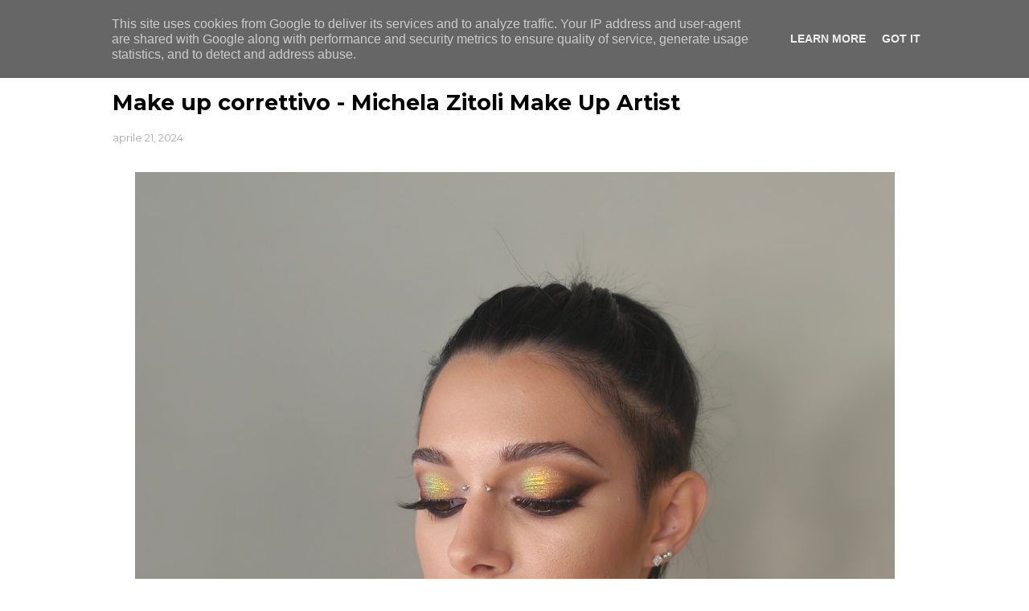

--- FILE ---
content_type: text/html; charset=UTF-8
request_url: https://www.thelipglossary.it/2024/04/make-up-correttivo-michela-zitoli-make_44.html
body_size: 25007
content:
<!DOCTYPE html>
<html class='ltr' dir='ltr' xmlns='http://www.w3.org/1999/xhtml' xmlns:b='http://www.google.com/2005/gml/b' xmlns:data='http://www.google.com/2005/gml/data' xmlns:expr='http://www.google.com/2005/gml/expr'>
<head>
<!-- Global site tag (gtag.js) - Google Analytics -->
<script async='async' src='https://www.googletagmanager.com/gtag/js?id=UA-112444577-1'></script>
<script>
  window.dataLayer = window.dataLayer || [];
  function gtag(){dataLayer.push(arguments);}
  gtag('js', new Date());

  gtag('config', 'UA-112444577-1');
</script>
<meta content='width=device-width, initial-scale=1, minimum-scale=1, maximum-scale=1' name='viewport'/>
<title>Make up correttivo - Michela Zitoli Make Up Artist</title>
<meta content='text/html; charset=UTF-8' http-equiv='Content-Type'/>
<!-- Chrome, Firefox OS and Opera -->
<meta content='#f8f8f8' name='theme-color'/>
<!-- Windows Phone -->
<meta content='#f8f8f8' name='msapplication-navbutton-color'/>
<meta content='blogger' name='generator'/>
<link href='https://www.thelipglossary.it/favicon.ico' rel='icon' type='image/x-icon'/>
<link href='https://www.thelipglossary.it/2024/04/make-up-correttivo-michela-zitoli-make_44.html' rel='canonical'/>
<link rel="alternate" type="application/atom+xml" title="Michela Zitoli Make Up Artist Studio | Modena | Trucco, Acconciatura, Corsi per imparare a truccarsi - Atom" href="https://www.thelipglossary.it/feeds/posts/default" />
<link rel="alternate" type="application/rss+xml" title="Michela Zitoli Make Up Artist Studio | Modena | Trucco, Acconciatura, Corsi per imparare a truccarsi - RSS" href="https://www.thelipglossary.it/feeds/posts/default?alt=rss" />
<link rel="service.post" type="application/atom+xml" title="Michela Zitoli Make Up Artist Studio | Modena | Trucco, Acconciatura, Corsi per imparare a truccarsi - Atom" href="https://www.blogger.com/feeds/6413916272123595841/posts/default" />

<link rel="alternate" type="application/atom+xml" title="Michela Zitoli Make Up Artist Studio | Modena | Trucco, Acconciatura, Corsi per imparare a truccarsi - Atom" href="https://www.thelipglossary.it/feeds/723295385388938568/comments/default" />
<!--Can't find substitution for tag [blog.ieCssRetrofitLinks]-->
<link href='https://blogger.googleusercontent.com/img/b/R29vZ2xl/AVvXsEg8XSucHF6XWSahpMxgTfYlE0yCIcB2HdVLlDEU41m8GVp0p3J2IjK0SxcrRzymX6elIJhaQHGKwU19StpWS6DziNwD-J9Pq5oo1iP4Gv0PB8wcyVKhxXtYs-eEIuIkk4hJbzstVq_4vtXibLU3G0A1GdtNB4yc8jvPJm5dW7BNZS1t1NHwdar-yg0hrnI/s16000/Michela-Zitoli-Make-Up-Artist-Truccatrice-Modena-Corsi-Trucco-pencil-technique-sofi03.png' rel='image_src'/>
<meta content='Michela Zitoli Make Up Artist - Truccatrice Modena - corsi di trucco professionale - imparare a truccarsi - consulente di immagine
' name='description'/>
<meta content='https://www.thelipglossary.it/2024/04/make-up-correttivo-michela-zitoli-make_44.html' property='og:url'/>
<meta content='Make up correttivo - Michela Zitoli Make Up Artist' property='og:title'/>
<meta content='Michela Zitoli Make Up Artist - Truccatrice Modena - corsi di trucco professionale - imparare a truccarsi - consulente di immagine
' property='og:description'/>
<meta content='https://blogger.googleusercontent.com/img/b/R29vZ2xl/AVvXsEg8XSucHF6XWSahpMxgTfYlE0yCIcB2HdVLlDEU41m8GVp0p3J2IjK0SxcrRzymX6elIJhaQHGKwU19StpWS6DziNwD-J9Pq5oo1iP4Gv0PB8wcyVKhxXtYs-eEIuIkk4hJbzstVq_4vtXibLU3G0A1GdtNB4yc8jvPJm5dW7BNZS1t1NHwdar-yg0hrnI/w1200-h630-p-k-no-nu/Michela-Zitoli-Make-Up-Artist-Truccatrice-Modena-Corsi-Trucco-pencil-technique-sofi03.png' property='og:image'/>
<!-- SEO Meta Tag -->
<meta content='ah5t5qrvf0sisrthc12v466hj4qlzy' name='facebook-domain-verification'/>
<meta charset='utf-8'/>
<meta content='width=device-width, initial-scale=1, maximum-scale=1' name='viewport'/>
<meta content='text/html; charset=UTF-8' http-equiv='Content-Type'/>
<!-- Chrome, Firefox OS and Opera -->
<meta content='#f8f8f8' name='theme-color'/>
<!-- Windows Phone -->
<meta content='#f8f8f8' name='msapplication-navbutton-color'/>
<meta content='blogger' name='generator'/>
<link href='https://www.thelipglossary.it/favicon.ico' rel='icon' type='image/x-icon'/>
<link href='https://www.thelipglossary.it/2024/04/make-up-correttivo-michela-zitoli-make_44.html' rel='canonical'/>
<link rel="alternate" type="application/atom+xml" title="Michela Zitoli Make Up Artist Studio | Modena | Trucco, Acconciatura, Corsi per imparare a truccarsi - Atom" href="https://www.thelipglossary.it/feeds/posts/default" />
<link rel="alternate" type="application/rss+xml" title="Michela Zitoli Make Up Artist Studio | Modena | Trucco, Acconciatura, Corsi per imparare a truccarsi - RSS" href="https://www.thelipglossary.it/feeds/posts/default?alt=rss" />
<link rel="service.post" type="application/atom+xml" title="Michela Zitoli Make Up Artist Studio | Modena | Trucco, Acconciatura, Corsi per imparare a truccarsi - Atom" href="https://www.blogger.com/feeds/6413916272123595841/posts/default" />

<link rel="alternate" type="application/atom+xml" title="Michela Zitoli Make Up Artist Studio | Modena | Trucco, Acconciatura, Corsi per imparare a truccarsi - Atom" href="https://www.thelipglossary.it/feeds/723295385388938568/comments/default" />
<!--Can't find substitution for tag [blog.ieCssRetrofitLinks]-->
<link href='https://blogger.googleusercontent.com/img/b/R29vZ2xl/AVvXsEg8XSucHF6XWSahpMxgTfYlE0yCIcB2HdVLlDEU41m8GVp0p3J2IjK0SxcrRzymX6elIJhaQHGKwU19StpWS6DziNwD-J9Pq5oo1iP4Gv0PB8wcyVKhxXtYs-eEIuIkk4hJbzstVq_4vtXibLU3G0A1GdtNB4yc8jvPJm5dW7BNZS1t1NHwdar-yg0hrnI/s16000/Michela-Zitoli-Make-Up-Artist-Truccatrice-Modena-Corsi-Trucco-pencil-technique-sofi03.png' rel='image_src'/>
<meta content='Michela Zitoli Make Up Artist - Truccatrice Modena - corsi di trucco professionale - imparare a truccarsi - consulente di immagine
' name='description'/>
<meta content='https://www.thelipglossary.it/2024/04/make-up-correttivo-michela-zitoli-make_44.html' property='og:url'/>
<meta content='Make up correttivo - Michela Zitoli Make Up Artist' property='og:title'/>
<meta content='Michela Zitoli Make Up Artist - Truccatrice Modena - corsi di trucco professionale - imparare a truccarsi - consulente di immagine
' property='og:description'/>
<meta content='https://blogger.googleusercontent.com/img/b/R29vZ2xl/AVvXsEg8XSucHF6XWSahpMxgTfYlE0yCIcB2HdVLlDEU41m8GVp0p3J2IjK0SxcrRzymX6elIJhaQHGKwU19StpWS6DziNwD-J9Pq5oo1iP4Gv0PB8wcyVKhxXtYs-eEIuIkk4hJbzstVq_4vtXibLU3G0A1GdtNB4yc8jvPJm5dW7BNZS1t1NHwdar-yg0hrnI/w1200-h630-p-k-no-nu/Michela-Zitoli-Make-Up-Artist-Truccatrice-Modena-Corsi-Trucco-pencil-technique-sofi03.png' property='og:image'/>
<meta content='blogger' name='generator'/>
<meta content='Michela Zitoli Make Up Artist Studio | Modena | Trucco, Acconciatura, Corsi per imparare a truccarsi' property='og:site_name'/>
<meta content='Make up correttivo - Michela Zitoli Make Up Artist' property='og:title'/>
<meta content='article' property='og:type'/>
<meta content='Michela Zitoli Make Up Artist - Truccatrice Modena - corsi di trucco professionale - imparare a truccarsi - consulente di immagine
' name='description'/>
<meta content='Michela Zitoli Make Up Artist - Truccatrice Modena - corsi di trucco professionale - imparare a truccarsi - consulente di immagine
' property='og:description'/>
<meta content='https://www.thelipglossary.it/2024/04/make-up-correttivo-michela-zitoli-make_44.html' property='og:url'/>
<meta content='https://blogger.googleusercontent.com/img/b/R29vZ2xl/AVvXsEg8XSucHF6XWSahpMxgTfYlE0yCIcB2HdVLlDEU41m8GVp0p3J2IjK0SxcrRzymX6elIJhaQHGKwU19StpWS6DziNwD-J9Pq5oo1iP4Gv0PB8wcyVKhxXtYs-eEIuIkk4hJbzstVq_4vtXibLU3G0A1GdtNB4yc8jvPJm5dW7BNZS1t1NHwdar-yg0hrnI/s72-c/Michela-Zitoli-Make-Up-Artist-Truccatrice-Modena-Corsi-Trucco-pencil-technique-sofi03.png' height='200px' itemprop='image' property='og:image' width='300px'/>
<meta content='300' property='og:image:width'/>
<meta content='200' property='og:image:height'/>
<meta content='facebook admins' property='fb:admins'/>
<meta content='facebook app id' property='fb:app_id'/>
<meta content='en_US' property='og:locale'/>
<meta content='en_GB' property='og:locale:alternate'/>
<meta content='hi_IN' property='og:locale:alternate'/>
<meta content='Michela Zitoli Make Up Artist - Truccatrice su Modena - Consulenza di immagine, armocromia, acconciatura, anti age, pelli problematiche, sposa, dark skin make up, corsi per imparare a truccarsi, corsi per imparare a valorizzarsi' name='description'/>
<meta content='modena, michela zitoli, make up artist, truccatore, truccatrice, sposa, trucco sposa, corsi, corsi make up, corsi trucco, armocromia, acconciatura sposa, acconciatura evento, bellezza, skincare, make up sposa, trucco sposa, trucco sposa modena, armocromia modena, acconciatura sposa modena, profumeria, make up studio, make up artist professionista, truccatrice professionista, self make up, autotrucco, auto trucco, anti age, dark skin, instagram make up artist, mua, mua modena' name='keywords'/>
<meta content='index,follow' name='robots'/>
<!-- SEO Title Tag -->
<title>
Make up correttivo - Michela Zitoli Make Up Artist
        | 
        Michela Zitoli Make Up Artist Studio | Modena | Trucco, Acconciatura, Corsi per imparare a truccarsi
</title>
<!-- Google Fonts -->
<link href='//fonts.googleapis.com/css?family=Montserrat:400,400i,600,700,700i' media='all' rel='stylesheet' type='text/css'/>
<link href='https://stackpath.bootstrapcdn.com/font-awesome/4.7.0/css/font-awesome.min.css' rel='stylesheet'/>
<link href='//maxcdn.bootstrapcdn.com/font-awesome/4.7.0/css/font-awesome.min.css' rel='stylesheet'/>
<!-- Template Style CSS -->
<style type='text/css'>@font-face{font-family:'Montserrat';font-style:normal;font-weight:400;font-display:swap;src:url(//fonts.gstatic.com/s/montserrat/v31/JTUHjIg1_i6t8kCHKm4532VJOt5-QNFgpCtr6Hw0aXp-p7K4KLjztg.woff2)format('woff2');unicode-range:U+0460-052F,U+1C80-1C8A,U+20B4,U+2DE0-2DFF,U+A640-A69F,U+FE2E-FE2F;}@font-face{font-family:'Montserrat';font-style:normal;font-weight:400;font-display:swap;src:url(//fonts.gstatic.com/s/montserrat/v31/JTUHjIg1_i6t8kCHKm4532VJOt5-QNFgpCtr6Hw9aXp-p7K4KLjztg.woff2)format('woff2');unicode-range:U+0301,U+0400-045F,U+0490-0491,U+04B0-04B1,U+2116;}@font-face{font-family:'Montserrat';font-style:normal;font-weight:400;font-display:swap;src:url(//fonts.gstatic.com/s/montserrat/v31/JTUHjIg1_i6t8kCHKm4532VJOt5-QNFgpCtr6Hw2aXp-p7K4KLjztg.woff2)format('woff2');unicode-range:U+0102-0103,U+0110-0111,U+0128-0129,U+0168-0169,U+01A0-01A1,U+01AF-01B0,U+0300-0301,U+0303-0304,U+0308-0309,U+0323,U+0329,U+1EA0-1EF9,U+20AB;}@font-face{font-family:'Montserrat';font-style:normal;font-weight:400;font-display:swap;src:url(//fonts.gstatic.com/s/montserrat/v31/JTUHjIg1_i6t8kCHKm4532VJOt5-QNFgpCtr6Hw3aXp-p7K4KLjztg.woff2)format('woff2');unicode-range:U+0100-02BA,U+02BD-02C5,U+02C7-02CC,U+02CE-02D7,U+02DD-02FF,U+0304,U+0308,U+0329,U+1D00-1DBF,U+1E00-1E9F,U+1EF2-1EFF,U+2020,U+20A0-20AB,U+20AD-20C0,U+2113,U+2C60-2C7F,U+A720-A7FF;}@font-face{font-family:'Montserrat';font-style:normal;font-weight:400;font-display:swap;src:url(//fonts.gstatic.com/s/montserrat/v31/JTUHjIg1_i6t8kCHKm4532VJOt5-QNFgpCtr6Hw5aXp-p7K4KLg.woff2)format('woff2');unicode-range:U+0000-00FF,U+0131,U+0152-0153,U+02BB-02BC,U+02C6,U+02DA,U+02DC,U+0304,U+0308,U+0329,U+2000-206F,U+20AC,U+2122,U+2191,U+2193,U+2212,U+2215,U+FEFF,U+FFFD;}</style>
<style id='page-skin-1' type='text/css'><!--
/*
-----------------------------------------------
Blogger Template Style
Name:        OneJob
Version:     Extended
Author:      Sora Templates
Author Url:  https://www.soratemplates.com/
----------------------------------------------- */
/*-- Reset CSS --*/
a,abbr,acronym,address,applet,b,big,blockquote,body,caption,center,cite,code,dd,del,dfn,div,dl,dt,em,fieldset,font,form,h1,h2,h3,h4,h5,h6,html,i,iframe,img,ins,kbd,label,legend,li,object,p,pre,q,s,samp,small,span,strike,strong,sub,sup,table,tbody,td,tfoot,th,thead,tr,tt,u,ul,var{
padding:0;
border:0;
outline:0;
vertical-align:baseline;
background:0 0;
text-decoration:none
}
form,textarea,input,button{
-webkit-appearance:none;
-moz-appearance:none;
appearance:none;
border-radius:0
}
dl,ul{
list-style-position:inside;
font-weight:400;
list-style:none
}
ul li{
list-style:none
}
caption,th{
text-align:center
}
img{
border:none;
position:relative
}
a,a:visited{
text-decoration:none
}
.clearfix{
clear:both
}
.section,.widget,.widget ul{
margin:0;
padding:0
}
a{
color:#000000
}
a:hover{
color:#b700ff
}
a img{
border:0
}
abbr{
text-decoration:none
}
.CSS_LIGHTBOX{
z-index:999999!important
}
.separator a{
clear:none!important;
float:none!important;
margin-left:0!important;
margin-right:0!important
}
#navbar-iframe,.widget-item-control,a.quickedit,.home-link,.feed-links{
display:none!important
}
.center{
display:table;
margin:0 auto;
position:relative
}
.widget > h2,.widget > h3{
display:none
}
/*-- Body Content CSS --*/
body{
background-color:#fff;
font-family:'Montserrat',sans-serif;
font-size:14px;
font-weight:400;
color:#000000;
word-wrap:break-word;
margin:0;
padding:0
}
.row{
width:1000px
}
#content-wrapper{
float:left;
width:100%;
margin:65px 0
}
.item #content-wrapper{
margin:40px 0
}
#content-wrapper > .container{
position:relative;
margin:0 auto
}
#main-wrapper{
overflow:hidden;
padding:0;
margin:0 -7px
}
.item #main-wrapper{
margin:0
}
#sidebar-wrapper{
display:none
}
.post-image-wrap{
position:relative;
display:block
}
.post-image-link:hover:after,.post-image-wrap:hover .post-image-link:after{
opacity:1
}
.post-image-link,.comments .avatar-image-container{
background-color:#f9f9f9
}
.post-thumb{
display:block;
position:relative;
width:100%;
height:100%;
color:transparent;
object-fit:cover;
z-index:1;
transition:opacity .17s ease
}
.widget-title > h3{
display:none
}
.social a:before{
display:inline-block;
font-family:FontAwesome;
font-style:normal;
font-weight:400
}
.social .facebook a:before{
content:"\f230"
}
.social .facebook-f a:before{
content:"\f09a"
}
.social .twitter a:before{
content:"\f099"
}
.social .gplus a:before{
content:"\f0d5"
}
.social .rss a:before{
content:"\f09e"
}
.social .youtube a:before{
content:"\f16a"
}
.social .skype a:before{
content:"\f17e"
}
.social .stumbleupon a:before{
content:"\f1a4"
}
.social .tumblr a:before{
content:"\f173"
}
.social .vk a:before{
content:"\f189"
}
.social .stack-overflow a:before{
content:"\f16c"
}
.social .github a:before{
content:"\f09b"
}
.social .linkedin a:before{
content:"\f0e1"
}
.social .dribbble a:before{
content:"\f17d"
}
.social .soundcloud a:before{
content:"\f1be"
}
.social .behance a:before{
content:"\f1b4"
}
.social .digg a:before{
content:"\f1a6"
}
.social .instagram a:before{
content:"\f16d"
}
.social .pinterest a:before{
content:"\f0d2"
}
.social .pinterest-p a:before{
content:"\f231"
}
.social .twitch a:before{
content:"\f1e8"
}
.social .delicious a:before{
content:"\f1a5"
}
.social .codepen a:before{
content:"\f1cb"
}
.social .reddit a:before{
content:"\f1a1"
}
.social .whatsapp a:before{
content:"\f232"
}
.social .snapchat a:before{
content:"\f2ac"
}
.social .email a:before{
content:"\f0e0"
}
.social .external-link a:before{
content:"\f14c"
}
.social-color .facebook a,.social-color .facebook-f a{
background-color:#3b5999
}
.social-color .twitter a{
background-color:#00acee
}
.social-color .gplus a{
background-color:#db4a39
}
.social-color .youtube a{
background-color:#db4a39
}
.social-color .instagram a{
background-color:#bc3490
}
.social-color .pinterest a,.social-color .pinterest-p a{
background-color:#ca2127
}
.social-color .dribbble a{
background-color:#ea4c89
}
.social-color .linkedin a{
background-color:#0077b5
}
.social-color .tumblr a{
background-color:#365069
}
.social-color .twitch a{
background-color:#6441a5
}
.social-color .rss a{
background-color:#ffc200
}
.social-color .skype a{
background-color:#00aff0
}
.social-color .stumbleupon a{
background-color:#eb4823
}
.social-color .vk a{
background-color:#4a76a8
}
.social-color .stack-overflow a{
background-color:#f48024
}
.social-color .github a{
background-color:#24292e
}
.social-color .soundcloud a{
background-color:#ff5400
}
.social-color .behance a{
background-color:#191919
}
.social-color .digg a{
background-color:#1b1a19
}
.social-color .delicious a{
background-color:#0076e8
}
.social-color .codepen a{
background-color:#000
}
.social-color .reddit a{
background-color:#ff4500
}
.social-color .whatsapp a{
background-color:#3fbb50
}
.social-color .snapchat a{
background-color:#ffe700
}
.social-color .email a{
background-color:#888
}
.social-color .external-link a{
background-color:#000000
}
#header-wrap{
position:relative;
width:100%;
height:68px;
background-color:#000000;
z-index:1010;
box-shadow:0 0 5px 1px rgba(0,0,0,0.05)
}
#header-wrap .container{
margin:0 auto;
position:relative
}
.header-logo{
position:relative;
float:left;
height:38px;
margin:15px 0 0
}
.header-logo .header-brand{
display:inline-block;
line-height:0
}
.header-logo img{
max-width:100%;
height:38px;
vertical-align:middle
}
.header-logo h1{
color:#000000;
font-size:20px;
line-height:38px;
margin:0
}
.header-logo p{
font-size:12px;
margin:5px 0 0
}
#main-menu{
float:right
}
#main-menu .widget,#main-menu .widget > .widget-title{
display:none
}
#main-menu .show-menu{
display:block
}
#main-menu{
position:relative;
height:68px;
z-index:15
}
#main-menu ul > li{
float:left;
position:relative;
margin:0;
padding:0;
transition:color .17s
}
#main-menu ul > li > a{
position:relative;
color:#f2f2f2;
font-size:12px;
font-weight:600;
text-transform:uppercase;
line-height:68px;
display:inline-block;
text-decoration:none;
padding:0 10px;
margin:0 0 0 5px;
transition:color .17s
}
#main-menu #main-menu-nav > li:last-child > a{
padding:0 0 0 10px
}
#main-menu ul > li > a:hover{
color:#b700ff
}
#main-menu ul > li > ul{
position:absolute;
float:left;
left:0;
top:68px;
width:180px;
background-color:#000000;
z-index:99999;
margin-top:0;
padding:0;
visibility:hidden;
opacity:0
}
#main-menu ul > li > ul > li > ul{
position:absolute;
float:left;
top:0;
left:100%;
margin-left:0
}
#main-menu ul > li > ul > li{
display:block;
float:none;
position:relative;
transition:background .17s ease
}
#main-menu ul > li > ul > li a{
display:block;
height:34px;
font-size:11px;
color:#f2f2f2;
line-height:34px;
box-sizing:border-box;
padding:0 15px;
margin:0
}
#main-menu ul > li > ul > li:hover{
background-color:#b700ff
}
#main-menu ul > li > ul > li:hover > a{
color:#fff
}
#main-menu ul > li.has-sub > a:after{
content:'\f107';
float:right;
font-family:FontAwesome;
font-size:12px;
font-weight:400;
margin:0 0 0 6px
}
#main-menu ul > li > ul > li.has-sub > a:after{
content:'\f105';
float:right;
margin:0
}
#main-menu ul > li:hover > ul,#main-menu ul > li > ul > li:hover > ul{
visibility:visible;
opacity:1
}
#main-menu ul ul{
transition:all .17s ease
}
.mobile-menu-toggle{
display:none;
position:absolute;
right:0;
top:0;
height:68px;
line-height:68px;
z-index:20;
color:#f2f2f2;
font-size:21px;
font-weight:400;
text-align:left;
cursor:pointer;
padding:0 0 0 20px;
transition:color .17s ease
}
.mobile-menu-toggle:before{
content:"\f0c9";
font-family:FontAwesome
}
.nav-active .mobile-menu-toggle:before{
content:"\f00d";
font-family:FontAwesome
}
.mobile-menu-toggle:hover{
color:#b700ff
}
.overlay{
display:none;
position:fixed;
top:0;
left:0;
right:0;
bottom:0;
z-index:990;
background:rgba(0,0,0,0.8)
}
.mobile-menu-wrap{
display:none
}
.mobile-menu{
position:absolute;
top:68px;
left:0;
width:100%;
background-color:#000000;
box-sizing:border-box;
visibility:hidden;
z-index:1000;
opacity:0;
border-top:1px solid rgba(255,255,255,0.05);
transition:all .17s ease
}
.nav-active .mobile-menu{
visibility:visible;
opacity:1
}
.mobile-menu > ul{
margin:0
}
.mobile-menu .m-sub{
display:none;
padding:0
}
.mobile-menu ul li{
position:relative;
display:block;
overflow:hidden;
float:left;
width:100%;
font-size:11px;
font-weight:600;
text-transform:uppercase;
line-height:38px;
border-bottom:1px solid rgba(255,255,255,0.05)
}
.mobile-menu ul li:last-child{
border-bottom:0
}
.mobile-menu > ul li ul{
overflow:hidden
}
.mobile-menu ul li a{
color:#f2f2f2;
padding:0 20px;
display:block;
transition:all .17s ease
}
.mobile-menu ul li a:hover{
color:#b700ff
}
.mobile-menu ul li.has-sub .submenu-toggle{
position:absolute;
top:0;
right:0;
color:#f2f2f2;
cursor:pointer;
border-left:1px solid rgba(255,255,255,0.05)
}
.mobile-menu ul li.has-sub .submenu-toggle:after{
content:'\f105';
font-family:FontAwesome;
font-weight:400;
float:right;
width:38px;
font-size:16px;
line-height:38px;
text-align:center;
transition:all .17s ease
}
.mobile-menu ul li.has-sub .submenu-toggle:hover{
color:#b700ff
}
.mobile-menu ul li.has-sub.show > .submenu-toggle:after{
transform:rotate(90deg)
}
.mobile-menu ul li ul li:first-child{
border-top:1px solid rgba(255,255,255,0.05)
}
.mobile-menu ul li ul li{
background-color:rgba(255,255,255,0.05)
}
#intro-wrap{
display:none;
position:relative;
float:left;
width:100%;
z-index:2;
margin:0
}
#main-intro{
position:relative;
float:left;
width:100%;
height:580px;
background-repeat:no-repeat;
background-size:cover;
background-position:center;
background-color:#f8f8f8
}
#main-intro .widget{
height:100%;
width:100%;
background-color:rgba(0,0,0,0.25);
display:block;
overflow:hidden
}
.intro-content{
position:absolute;
top:50%;
left:50%;
transform:translate(-50%,-50%);
width:520px;
text-align:center;
margin:0
}
.intro-title{
font-size:37px;
color:#ffffff;
font-weight:700;
margin:0 0 30px
}
.intro-snippet{
font-size:14px;
line-height:25px;
color:#ffffff;
margin:0
}
.intro-action a{
display:inline-block;
height:40px;
background-color:#b700ff;
font-size:14px;
color:#fff;
line-height:40px;
padding:0 25px;
margin:30px 0 0;
border-radius:3px;
transition:background .17s ease
}
.intro-action a:hover{
background-color:#000000
}
#intro-author-wrap{
display:none;
position:relative;
float:left;
width:100%;
padding:75px 0;
margin:0
}
#intro-author-wrap .container{
position:relative;
margin:0 auto
}
#intro-author-photo{
position:relative;
float:left;
width:40%;
height:400px;
box-sizing:border-box;
padding:0 60px 0 0
}
#intro-author-photo .author-image{
position:relative;
display:block;
width:100%;
height:100%;
background-repeat:no-repeat;
background-size:cover;
margin:0
}
#intro-author{
position:relative;
float:right;
width:60%
}
.author-title{
display:block;
font-size:27px;
color:#000000;
font-weight:700;
margin:15px 0 20px
}
.author-snippet{
font-size:14px;
line-height:24px;
margin:0
}
.skill-item{
float:left;
width:100%;
margin:25px 0 0
}
.skill-name{
float:left;
font-size:11px;
color:#000000;
font-weight:600;
text-transform:uppercase;
margin:7px 0 0
}
.skill-percent{
float:right;
font-size:11px;
color:#000000;
font-weight:600;
text-transform:uppercase;
margin:7px 0 0
}
.slill-note{
display:block;
width:100%;
height:6px;
background:#f2f2f2;
border-radius:6px
}
.skill-progress{
display:block;
float:left;
width:0;
height:6px;
background-color:#b700ff;
border-radius:6px;
transition:all 1s ease
}
#intro-services-wrap{
display:none;
float:left;
width:100%;
background-color:#f8f8f8;
padding:80px 0
}
#intro-services-wrap .container{
position:relative;
margin:0 auto
}
#intro-services{
display:block;
margin:0 -20px
}
#intro-services .widget{
float:left;
width:calc(100% / 3);
box-sizing:border-box;
padding:0 20px
}
.service-content{
display:block;
text-align:center
}
.service-icon{
display:inline-block;
width:70px;
height:70px;
text-align:center;
border-radius:100%;
overflow:hidden
}
.service-icon img{
display:block;
width:100%;
height:100%;
object-fit:cover;
border-radius:100%;
color:transparent
}
.service-icon i{
display:block;
background-color:#f2f2f2;
font-size:30px;
color:#b700ff;
line-height:70px;
font-weight:400;
font-style:normal;
margin:0
}
.service-title{
font-size:14px;
color:#000000;
font-weight:700;
text-transform:uppercase;
margin:25px 0 15px
}
.service-snippet{
font-size:14px;
line-height:24px;
margin:0
}
.head-text{
float:left;
width:100%;
text-align:center;
margin:0 0 50px
}
.head-text .widget-title > h3{
display:block;
font-size:27px;
color:#000000;
font-weight:700;
margin:0 0 20px
}
.head-text .widget-content{
font-size:14px;
margin:0
}
#testimonial-wrap{
display:none;
float:left;
width:100%;
margin:0 0 75px
}
#testimonial-wrap .container{
position:relative;
margin:0 auto
}
#testimonial{
float:left;
width:100%;
margin:15px 0 0
}
#testimonial .widget{
width:calc(50% - 20px);
float:left
}
#testimonial .widget:nth-child(2){
float:right
}
.testi-avatar{
float:left;
width:160px;
height:245px;
overflow:hidden;
margin:0 30px 0 0
}
.testi-avatar img{
display:block;
width:100%;
height:100%;
object-fit:cover;
color:transparent;
margin:0
}
.testi-info{
overflow:hidden
}
.testi-title{
font-size:20px;
color:#000000;
font-weight:700;
margin:0 0 7px
}
.testi-meta{
font-size:12px;
color:#aaa
}
.testi-snippet{
background-color:#f8f8f8;
font-size:13px;
line-height:24px;
padding:15px 18px;
margin:15px 0 0
}
.main .widget{
position:relative
}
.queryMessage{
overflow:hidden;
color:#000000;
font-size:13px;
font-weight:400;
padding:0 7px;
margin:0 0 25px
}
.queryMessage .search-query,.queryMessage .search-label{
font-weight:600;
text-transform:uppercase
}
.queryMessage .search-query:before,.queryMessage .search-label:before{
content:"\201c"
}
.queryMessage .search-query:after,.queryMessage .search-label:after{
content:"\201d"
}
.queryMessage a.show-more{
display:inline-block;
color:#b700ff;
text-decoration:underline;
margin:0 0 0 10px
}
.queryEmpty{
font-size:13px;
font-weight:400;
padding:10px 0;
margin:0 0 25px;
text-align:center
}
.blog-post{
display:block;
overflow:hidden;
word-wrap:break-word
}
.index-post{
position:relative;
float:left;
width:25%;
height:190px;
box-sizing:border-box;
padding:0 7px;
margin:0 0 14px
}
.index-post .post-image-wrap{
float:left;
width:100%;
height:100%;
margin:0
}
.index-post .post-image-wrap .post-image-link{
width:100%;
height:100%;
position:relative;
display:block;
z-index:1;
overflow:hidden
}
.index-post .post-content{
position:absolute;
top:0;
left:0;
right:0;
bottom:0;
background-color:#b700ff;
z-index:5;
opacity:0;
margin:0;
transition:opacity .35s ease
}
.post-image-wrap:hover .post-content{
opacity:1
}
.index-post .post-info{
position:absolute;
left:0;
bottom:0;
display:block;
overflow:hidden;
z-index:2;
padding:15px
}
.index-post .post-info > h2{
font-size:15px;
color:#fff;
font-weight:600;
line-height:1.5em;
margin:0 0 10px
}
.post-meta{
color:#aaa;
font-size:12px;
font-weight:400
}
.index-post .post-meta{
color:#f2f2f2
}
.post-meta .post-date{
display:inline-block;
margin:0 7px 0 0
}
.widget iframe,.widget img{
max-width:100%
}
.item-post h1.post-title{
font-size:27px;
color:#000000;
line-height:1.5em;
font-weight:700;
position:relative;
display:block;
margin:0 0 15px
}
.static_page .item-post h1.post-title{
margin:0
}
.item-post .post-header .post-meta{
font-size:13px
}
.item-post .post-body{
display:block;
overflow:hidden;
font-size:14px;
line-height:1.6em;
padding:35px 0 0
}
.static_page .item-post .post-body{
padding:35px 0
}
.item-post .post-outer{
padding:0
}
.item-post .post-body img{
max-width:100%
}
.post-footer{
position:relative;
float:left;
width:100%;
margin:35px 0 40px
}
.post-labels{
float:left;
height:auto;
position:relative
}
.post-labels a{
float:left;
height:26px;
background-color:#f9f9f9;
color:#aaa;
font-size:11px;
font-weight:600;
text-transform:uppercase;
line-height:26px;
padding:0 10px;
margin:0 10px 0 0;
border-radius:3px;
transition:all .17s ease
}
.post-labels a:hover{
background-color:#b700ff;
color:#fff
}
.post-share{
position:relative;
float:right;
overflow:hidden;
line-height:0
}
ul.share-links{
position:relative
}
.share-links li{
float:left;
box-sizing:border-box;
margin:0 0 0 5px
}
.share-links li.whatsapp-mobile{
display:none
}
.is-mobile li.whatsapp-desktop{
display:none
}
.is-mobile li.whatsapp-mobile{
display:inline-block
}
.share-links li a{
float:left;
display:inline-block;
width:35px;
height:26px;
color:#fff;
font-size:12px;
text-align:center;
line-height:26px;
border-radius:3px;
transition:all .17s ease
}
.share-links li a:before{
font-size:14px
}
.share-links li a:hover{
background-color:#b700ff;
color:#fff
}
.post-nav{
position:relative;
overflow:hidden;
display:block;
margin:0
}
.post-nav .nav-link{
display:block;
height:30px;
background-color:#f9f9f9;
font-size:11px;
color:#aaa;
line-height:30px;
text-transform:uppercase;
font-weight:600;
padding:0 25px;
border-radius:3px;
transition:all .17s ease
}
.post-nav .nav-link:hover{
background-color:#b700ff;
color:#fff
}
.post-nav span.nav-link:hover{
background-color:#f8f8f8;
color:#999
}
.next-post-link{
float:left
}
.prev-post-link{
float:right
}
.next-post-link:after{
content:"\f104";
float:left;
font-family:FontAwesome;
font-size:13px;
font-weight:400;
text-transform:none;
margin:0 3px 0 0
}
.prev-post-link:before{
content:"\f105";
float:right;
font-family:FontAwesome;
font-size:13px;
font-weight:400;
text-transform:none;
margin:0 0 0 3px
}
#blog-pager{
float:left;
width:100%;
text-align:center;
margin:16px 0 0
}
.blog-pager a{
display:inline-block;
height:32px;
background-color:#b700ff;
color:#fff;
font-size:14px;
font-weight:400;
line-height:32px;
text-transform:capitalize;
text-align:center;
padding:0 20px;
border-radius:3px;
transition:all .17s ease
}
.blog-pager a:hover{
background-color:#000000
}
.blog-post-comments{
display:none;
overflow:hidden;
background-color:#f8f8f8;
padding:10px 30px;
margin:0 0 40px
}
#comments{
margin:0
}
#gpluscomments{
float:left!important;
width:100%!important;
margin:0 0 25px!important
}
#gpluscomments iframe{
float:left!important;
width:100%
}
.comments{
display:block;
clear:both;
margin:0
}
.comments > h3{
float:left;
width:100%;
font-size:12px;
font-style:italic;
font-weight:400;
margin:0 0 20px
}
.no-comments > h3{
margin:10px 0 15px
}
.comments .comments-content{
float:left;
width:100%;
margin:0
}
#comments h4#comment-post-message{
display:none
}
.comments .comment-block{
position:relative;
background-color:#fdfdfd;
padding:15px;
margin:0 0 0 55px;
border:1px solid #f2f2f2
}
.comments .comment-block:before{
content:'';
position:absolute;
top:8px;
left:-5px;
width:0;
height:0;
border:5px solid #f2f2f2;
border-top-color:transparent;
border-right-color:transparent;
transform:rotate(45deg)
}
.comments .comment-content{
font-size:13px;
line-height:1.6em;
margin:10px 0
}
.comment-thread .comment{
position:relative;
padding:10px 0 0;
margin:10px 0 0;
list-style:none
}
.comment-thread ol{
padding:0;
margin:0 0 20px
}
.comment-thread ol > li:first-child{
padding:0;
margin:0
}
.comment-thread .avatar-image-container{
position:absolute;
top:10px;
left:0;
width:40px;
height:40px;
overflow:hidden
}
.comment-thread ol > li:first-child > .avatar-image-container{
top:0
}
.avatar-image-container img{
width:100%;
height:100%
}
.comments .comment-header .user{
font-size:14px;
color:#000000;
display:inline-block;
font-style:normal;
font-weight:700;
margin:0
}
.comments .comment-header .user a{
color:#000000;
transition:color .17s ease
}
.comments .comment-header .user a:hover{
color:#b700ff
}
.comments .comment-header .icon.user{
display:none
}
.comments .comment-header .icon.blog-author{
display:inline-block;
font-size:12px;
color:#b700ff;
font-weight:400;
vertical-align:top;
margin:0 0 0 5px
}
.comments .comment-header .icon.blog-author:before{
content:'\f058';
font-family:FontAwesome
}
.comments .comment-header .datetime{
float:right;
display:inline-block;
margin:0
}
.comment-header .datetime a{
font-size:12px;
color:#aaa;
font-style:italic
}
.comments .comment-actions{
display:block;
margin:0
}
.comments .comment-actions a{
color:#aaa;
font-size:11px;
font-style:italic;
margin:0 15px 0 0;
transition:color .17s ease
}
.comments .comment-actions a:hover{
color:#b700ff;
text-decoration:underline
}
.loadmore.loaded a{
display:inline-block;
border-bottom:1px solid rgba(0,0,0,0.1);
text-decoration:none;
margin-top:15px
}
.comments .continue{
display:none!important
}
.comments .comment-replies{
padding:0 0 0 55px
}
.thread-expanded .thread-count a,.loadmore{
display:none
}
.comments .footer,.comments .comment-footer{
font-size:13px
}
.comment-form{
margin:0 -7.5px
}
.comment-form > p{
font-size:13px;
padding:10px 0 5px
}
.comment-form > p > a{
color:#000000
}
.comment-form > p > a:hover{
text-decoration:underline
}
.post-body h1,.post-body h2,.post-body h3,.post-body h4,.post-body h5,.post-body h6{
color:#000000;
font-weight:700;
margin:0 0 15px
}
.post-body h1,.post-body h2{
font-size:24px
}
.post-body h3{
font-size:21px
}
.post-body h4{
font-size:18px
}
.post-body h5{
font-size:16px
}
.post-body h6{
font-size:13px
}
blockquote{
background-color:#f8f8f8;
font-style:italic;
padding:10px 15px;
margin:0;
border-left:3px solid #b700ff
}
.widget .post-body ul,.widget .post-body ol{
line-height:1.5;
font-weight:400
}
.widget .post-body li{
margin:5px 0;
padding:0;
line-height:1.5
}
.post-body ul{
padding:0 0 0 20px
}
.post-body ul li:before{
content:"\f105";
font-family:FontAwesome;
font-size:13px;
font-weight:900;
margin:0 5px 0 0
}
.post-body u{
text-decoration:underline
}
.post-body a{
transition:color .17s ease
}
.post-body strike{
text-decoration:line-through
}
.contact-form-widget form{
font-weight:400
}
.contact-form-name,.contact-form-email{
float:left;
width:calc(50% - 5px);
height:34px;
background-color:rgba(255,255,255,0.01);
font-family:inherit;
font-size:13px;
color:#fff;
line-height:34px;
box-sizing:border-box;
padding:0 10px;
margin:0 0 10px;
border:1px solid rgba(255,255,255,0.05);
border-radius:3px
}
.contact-form-email{
float:right
}
.contact-form-email-message{
float:left;
width:100%;
background-color:rgba(255,255,255,0.01);
font-family:inherit;
font-size:13px;
color:#fff;
box-sizing:border-box;
padding:10px;
margin:0 0 10px;
border:1px solid rgba(255,255,255,0.05);
border-radius:3px
}
.contact-form-button-submit{
float:left;
width:100%;
height:34px;
background-color:#b700ff;
font-family:inherit;
font-size:12px;
color:#fff;
line-height:34px;
font-weight:600;
text-transform:uppercase;
cursor:pointer;
box-sizing:border-box;
padding:0 10px;
margin:0;
border:0;
border-radius:3px;
transition:background .17s ease
}
.contact-form-button-submit:hover{
background-color:rgba(0,0,0,0.5)
}
.contact-form-error-message-with-border,.contact-form-success-message-with-border{
float:left;
width:100%;
background-color:#e74c3c;
color:#f2f2f2;
font-size:11px;
text-align:center;
line-height:11px;
padding:4px 0;
margin:10px 0;
border-radius:3px
}
.contact-form-success-message-with-border{
background-color:#3498db
}
.contact-form-cross{
margin:0 0 0 3px
}
.contact-form-error-message,.contact-form-success-message{
margin:0
}
#footer-wrapper{
position:relative;
overflow:hidden;
background-color:#000000;
margin:0
}
#contact-area{
display:none;
overflow:hidden;
padding:60px 0
}
#contact-area > .container{
margin:0 auto
}
#contact-left{
float:left;
width:calc(45% - 40px)
}
#contact-right{
float:right;
width:55%
}
#contact-area .widget-title > h3{
display:block;
color:#f2f2f2;
font-size:20px;
font-weight:700;
margin:0 0 15px
}
.contact-col .Text .widget-content{
font-size:14px;
color:#aaa;
line-height:24px;
margin:0 0 20px
}
.contact-col .LinkList .widget-title{
display:none
}
.contact-item{
display:block;
overflow:hidden;
font-size:14px;
line-height:30px;
margin:15px 0 0
}
.contact-item.item-0{
margin:0
}
.contact-icon{
float:left;
width:30px;
height:30px;
background-color:#b700ff;
font-size:18px;
color:#fff;
line-height:30px;
text-align:center;
margin:0 10px 0 0;
border-radius:3px
}
.item-desc{
color:#aaa
}
#footer-copyright{
display:block;
overflow:hidden;
width:100%;
background-color:rgba(0,0,0,0.4);
color:#aaa;
padding:20px 0
}
#footer-copyright > .container{
margin:0 auto
}
#social-footer{
float:right
}
#social-footer .widget{
line-height:30px
}
.social-footer ul{
text-align:center;
overflow:hidden;
display:block
}
.social-footer ul li{
display:inline-block;
margin:0 0 0 14px
}
.social-footer ul li a{
font-size:16px;
color:#aaa;
display:block;
padding:0 3px;
transition:color .17s ease
}
.social-footer ul li:last-child a{
padding-right:0
}
.social-footer ul li a:hover{
color:#b700ff
}
#footer-copyright .copyright-area{
font-size:12px;
line-height:30px
}
#footer-copyright .copyright-area a{
color:#b700ff
}
#footer-copyright .copyright-area a:hover{
text-decoration:underline
}
.hidden-widgets{
display:none;
visibility:hidden
}
.back-top{
display:none;
z-index:1010;
width:32px;
height:32px;
position:fixed;
bottom:25px;
right:25px;
background-color:#b700ff;
cursor:pointer;
overflow:hidden;
font-size:19px;
color:#fff;
text-align:center;
line-height:32px;
border-radius:3px
}
.back-top:after{
content:'\f106';
position:relative;
font-family:FontAwesome;
font-weight:400
}
.error404 #main-wrapper{
width:100%!important;
margin:0!important
}
.error404 #sidebar-wrapper{
display:none
}
.errorWrap{
color:#000000;
text-align:center;
padding:60px 0 100px
}
.errorWrap h3{
font-size:130px;
line-height:1;
margin:0 0 30px
}
.errorWrap h4{
font-size:25px;
margin:0 0 20px
}
.errorWrap p{
margin:0 0 10px
}
.errorWrap a{
display:block;
color:#b700ff;
padding:10px 0 0
}
.errorWrap a i{
font-size:14px
}
.errorWrap a:hover{
text-decoration:underline
}
@media (max-width: 1040px) {
.row{
width:100%
}
#header-wrap,#intro-author-wrap .container,#content-wrapper,#testimonial-wrap .container,#contact-area > .container,#footer-copyright > .container{
box-sizing:border-box;
padding:0 20px
}
#intro-services-wrap{
box-sizing:border-box;
padding:80px 20px
}
}
@media (max-width: 980px) {
#main-menu{
display:none
}
.mobile-menu-wrap,.mobile-menu-toggle{
display:block
}
#content-wrapper > .container{
margin:0
}
}
@media (max-width: 780px) {
#main-intro{
height:380px
}
#intro-author,#intro-author-photo{
width:50%
}
.index-post{
width:50%
}
#testimonial .widget{
width:100%
}
#testimonial .widget:first-child{
margin:0 0 35px
}
#social-footer{
width:100%;
margin:0 0 10px
}
.social-footer ul li{
margin:0 7px
}
#footer-copyright .copyright-area{
width:100%;
text-align:center;
overflow:hidden
}
.errorWrap{
padding:60px 0 80px
}
}
@media (max-width: 680px) {
.intro-content{
width:100%;
box-sizing:border-box;
padding:0 40px
}
#intro-author,#intro-author-photo{
width:100%
}
#intro-author-photo{
padding:0;
margin:0 0 15px
}
#intro-author-photo .author-image{
background-position:center
}
#intro-services .widget{
width:100%;
margin:50px 0 0
}
#intro-services .widget:first-child{
margin:0
}
#contact-left,#contact-right{
width:100%
}
#contact-left .widget:last-child{
margin:0 0 35px
}
.post-labels{
width:100%;
margin:0 0 25px
}
.post-labels a{
margin:0 10px 5px 0
}
.post-share{
float:left
}
.share-links li{
margin:5px 5px 0 0
}
}
@media (max-width: 540px) {
#main-intro{
height:auto
}
.intro-content{
position:relative;
top:0;
left:0;
transform:translate(0);
padding:50px 30px
}
.intro-title{
font-size:27px
}
#intro-author-wrap{
padding:50px 0
}
#intro-author-photo{
height:300px
}
#content-wrapper{
margin:50px 0
}
.item #content-wrapper{
margin:40px 0
}
.testi-avatar{
width:130px;
height:200px
}
}
@media (max-width: 440px) {
.item-post h1.post-title{
font-size:23px
}
.head-text .widget-content{
line-height:24px
}
}
@media (max-width: 360px) {
.intro-title,.author-title,.head-text .widget-title > h3{
font-size:25px
}
.index-post{
width:100%
}
.testi-avatar{
width:100%;
height:250px;
margin:0 0 15px
}
.testi-info{
float:left
}
.errorWrap h3{
font-size:120px
}
.errorWrap h4{
font-weight:600
}
}
#instafeed{width:100%;display:block;margin:0;padding:0;line-height:0}
#instafeed img{height:auto;width:100%}
#instafeed a{padding:0;margin:0;display:inline-block;position:relative}
#instafeed li{width:13%;display:inline-block;margin:0!important;padding:0 1.5% 1.5% 0!important;transition: 300ms;-o-transition: 300ms;-moz-transition: 300ms;-webkit-transition: 300ms;}
#instafeed .instaover{width:100%;height:100%;margin-top:-100%;opacity:0;text-align:center;letter-spacing:1px;background:rgba(0,0,0,0.4);position:absolute;font-size:12px;color:#222;line-height:normal;transition:all .35s ease-out;-o-transition:all .35s ease-out;-moz-transition:all .35s ease-out;-webkit-transition:all .35s ease-out}
#instafeed li:last-child {
padding-right: 0!important;
}
/* ######## Navigation Menu Css by sorabloggingtips.com ######################### */
.mapasite {
margin-bottom: 10px;
background-color: #F8F8F8
}
.mapasite.active .mapa {
display: block
}
.mapasite .mapa {
display: none
}
.mapasite h2 {
background-color: #EEE;
color: #000;
font-size: 15px;
padding: 10px 20px;
border-radius: 2px;
margin-bottom: 0;
cursor: pointer;
font-weight: 700
}
.mapasite h2 .botao {
font-size: 18px;
line-height: 1.2em
}
.botao .fa-minus-circle {
color: #f30
}
.mapapost {
overflow: hidden;
margin-bottom: 20px;
height: 70px;
background-color: #FFF
}
.mapa {
padding: 40px
}
.map-thumb {
background-color: #F0F0F0;
padding: 10px;
display: block;
width: 65px;
height: 50px;
float: left
}
.map-img {
width: 65px;
height: 50px;
overflow: hidden;
border-radius: 2px
}
.map-thumb a {
width: 100%;
height: 100%;
display: block;
transition: all .3s ease-out!important;
-webkit-transition: all .3s ease-out!important;
-moz-transition: all .3s ease-out!important;
-o-transition: all .3s ease-out!important
}
.map-thumb a:hover {
-webkit-transform: scale(1.1) rotate(-1.5deg)!important;
-moz-transform: scale(1.1) rotate(-1.5deg)!important;
transform: scale(1.1) rotate(-1.5deg)!important;
transition: all .3s ease-out!important;
-webkit-transition: all .3s ease-out!important;
-moz-transition: all .3s ease-out!important;
-o-transition: all .3s ease-out!important
}
.mapapost .wrp-titulo {
padding-top: 10px;
font-weight: 700;
font-size: 14px;
line-height: 1.3em;
padding-left: 25px;
padding-right: 10px;
display: block;
overflow: hidden;
margin-bottom: 5px
}
.mapapost .wrp-titulo a {
}
.mapapost .wrp-titulo a:hover {
color: #f30;
text-decoration: underline
}
.map-meta {
display: block;
float: left;
overflow: hidden;
padding-left: 25px;
}
.mapasite h2 .botao {
float: right
}

--></style>
<style>

        
/*-------Typography and ShortCodes-------*/
 .firstcharacter{
    float:left;
    color:#27ae60;
    font-size:75px;
    line-height:60px;
    padding-top:4px;
    padding-right:8px;
    padding-left:3px
}
.post-body h1,.post-body h2,.post-body h3,.post-body h4,.post-body h5,.post-body h6{
    margin-bottom:15px;
    color:#2c3e50
}
blockquote{
    font-style:italic;
    color:#888;
    border-left:5px solid #ffffff;
    margin-left:0;
    padding:10px 15px
}

          
          .button{
    background-color:#000000;
    float:left;
    padding:5px 12px;
    margin:5px;
    color:#fff;
    text-align:center;
    border:0;
    cursor:pointer;
    border-radius:3px;
    display:block;
    text-decoration:none;
    font-weight:400;
    transition:all .3s ease-out !important;
    -webkit-transition:all .3s ease-out !important
}
a.button{
    color:#ffffff
}
.button:hover{
    background-color:#b700ff;
    color:#fff
}
.button.small{
    font-size:12px;
    padding:5px 12px
}
.button.medium{
    font-size:16px;
    padding:6px 15px
}
.button.large{
    font-size:18px;
    padding:8px 18px
}
.small-button{
    width:100%;
    overflow:hidden;
    clear:both
}
.medium-button{
    width:100%;
    overflow:hidden;
    clear:both
}
.large-button{
    width:100%;
    overflow:hidden;
    clear:both
}
.demo:before{
    content:"\f06e";
    margin-right:5px;
    display:inline-block;
    font-family:FontAwesome;
    font-style:normal;
    font-weight:400;
    line-height:normal;
    -webkit-font-smoothing:antialiased;
    -moz-osx-font-smoothing:grayscale
}
.download:before{
    content:"\f019";
    margin-right:5px;
    display:inline-block;
    font-family:FontAwesome;
    font-style:normal;
    font-weight:400;
    line-height:normal;
    -webkit-font-smoothing:antialiased;
    -moz-osx-font-smoothing:grayscale
}
.buy:before{
    content:"\f09d";
    margin-right:5px;
    display:inline-block;
    font-family:FontAwesome;
    font-style:normal;
    font-weight:400;
    line-height:normal;
    -webkit-font-smoothing:antialiased;
    -moz-osx-font-smoothing:grayscale
}
.visit:before{
    content:"\f14c";
    margin-right:5px;
    display:inline-block;
    font-family:FontAwesome;
    font-style:normal;
    font-weight:400;
    line-height:normal;
    -webkit-font-smoothing:antialiased;
    -moz-osx-font-smoothing:grayscale
}
.widget .post-body ul,.widget .post-body ol{
    line-height:1.5;
    font-weight:400
}
.widget .post-body li{
    margin:5px 0;
    padding:0;
    line-height:1.5
}
.post-body ul li:before{
    content:"\f105";
    margin-right:5px;
    font-family:fontawesome
}
pre{
    font-family:Monaco, "Andale Mono", "Courier New", Courier, monospace;
    background-color:#2c3e50;
    background-image:-webkit-linear-gradient(rgba(0, 0, 0, 0.05) 50%, transparent 50%, transparent);
    background-image:-moz-linear-gradient(rgba(0, 0, 0, 0.05) 50%, transparent 50%, transparent);
    background-image:-ms-linear-gradient(rgba(0, 0, 0, 0.05) 50%, transparent 50%, transparent);
    background-image:-o-linear-gradient(rgba(0, 0, 0, 0.05) 50%, transparent 50%, transparent);
    background-image:linear-gradient(rgba(0, 0, 0, 0.05) 50%, transparent 50%, transparent);
    -webkit-background-size:100% 50px;
    -moz-background-size:100% 50px;
    background-size:100% 50px;
    line-height:25px;
    color:#f1f1f1;
    position:relative;
    padding:0 7px;
    margin:15px 0 10px;
    overflow:hidden;
    word-wrap:normal;
    white-space:pre;
    position:relative
}
pre:before{
    content:'Code';
    display:block;
    background:#F7F7F7;
    margin-left:-7px;
    margin-right:-7px;
    color:#2c3e50;
    padding-left:7px;
    font-weight:400;
    font-size:14px
}
pre code,pre .line-number{
    display:block
}
pre .line-number a{
    color:#27ae60;
    opacity:0.6
}
pre .line-number span{
    display:block;
    float:left;
    clear:both;
    width:20px;
    text-align:center;
    margin-left:-7px;
    margin-right:7px
}
pre .line-number span:nth-child(odd){
    background-color:rgba(0, 0, 0, 0.11)
}
pre .line-number span:nth-child(even){
    background-color:rgba(255, 255, 255, 0.05)
}
pre .cl{
    display:block;
    clear:both
}
#contact{
    background-color:#fff;
    margin:30px 0 !important
}
#contact .contact-form-widget{
    max-width:100% !important
}
#contact .contact-form-name,#contact .contact-form-email,#contact .contact-form-email-message{
    background-color:#FFF;
    border:1px solid #eee;
    border-radius:3px;
    padding:10px;
    margin-bottom:10px !important;
    max-width:100% !important
}
#contact .contact-form-name{
    width:47.7%;
    height:50px
}
#contact .contact-form-email{
    width:49.7%;
    height:50px
}
#contact .contact-form-email-message{
    height:150px
}
#contact .contact-form-button-submit{
    max-width:100%;
    width:100%;
    z-index:0;
    margin:4px 0 0;
    padding:10px !important;
    text-align:center;
    cursor:pointer;
    background:#27ae60;
    border:0;
    height:auto;
    -webkit-border-radius:2px;
    -moz-border-radius:2px;
    -ms-border-radius:2px;
    -o-border-radius:2px;
    border-radius:2px;
    text-transform:uppercase;
    -webkit-transition:all .2s ease-out;
    -moz-transition:all .2s ease-out;
    -o-transition:all .2s ease-out;
    -ms-transition:all .2s ease-out;
    transition:all .2s ease-out;
    color:#FFF
}
#contact .contact-form-button-submit:hover{
    background:#2c3e50
}
#contact .contact-form-email:focus,#contact .contact-form-name:focus,#contact .contact-form-email-message:focus{
    box-shadow:none !important
}
.alert-message{
    position:relative;
    display:block;
    background-color:#FAFAFA;
    padding:20px;
    margin:20px 0;
    -webkit-border-radius:2px;
    -moz-border-radius:2px;
    border-radius:2px;
    color:#2f3239;
    border:1px solid
}
.alert-message p{
    margin:0 !important;
    padding:0;
    line-height:22px;
    font-size:13px;
    color:#2f3239
}
.alert-message span{
    font-size:14px !important
}
.alert-message i{
    font-size:16px;
    line-height:20px
}
.alert-message.success{
    background-color:#f1f9f7;
    border-color:#e0f1e9;
    color:#1d9d74
}
.alert-message.success a,.alert-message.success span{
    color:#1d9d74
}
.alert-message.alert{
    background-color:#DAEFFF;
    border-color:#8ED2FF;
    color:#378FFF
}
.alert-message.alert a,.alert-message.alert span{
    color:#378FFF
}
.alert-message.warning{
    background-color:#fcf8e3;
    border-color:#faebcc;
    color:#8a6d3b
}
.alert-message.warning a,.alert-message.warning span{
    color:#8a6d3b
}
.alert-message.error{
    background-color:#FFD7D2;
    border-color:#FF9494;
    color:#F55D5D
}
.alert-message.error a,.alert-message.error span{
    color:#F55D5D
}
.fa-check-circle:before{
    content:"\f058"
}
.fa-info-circle:before{
    content:"\f05a"
}
.fa-exclamation-triangle:before{
    content:"\f071"
}
.fa-exclamation-circle:before{
    content:"\f06a"
}
.post-table table{
    border-collapse:collapse;
    width:100%
}
.post-table th{
    background-color:#eee;
    font-weight:bold
}
.post-table th,.post-table td{
    border:0.125em solid #333;
    line-height:1.5;
    padding:0.75em;
    text-align:left
}
@media (max-width: 30em){
    .post-table thead tr{
        position:absolute;
        top:-9999em;
        left:-9999em
    }
    .post-table tr{
        border:0.125em solid #333;
        border-bottom:0
    }
    .post-table tr + tr{
        margin-top:1.5em
    }
    .post-table tr,.post-table td{
        display:block
    }
    .post-table td{
        border:none;
        border-bottom:0.125em solid #333;
        padding-left:50%
    }
    .post-table td:before{
        content:attr(data-label);
        display:inline-block;
        font-weight:bold;
        line-height:1.5;
        margin-left:-100%;
        width:100%
    }
}
@media (max-width: 20em){
    .post-table td{
        padding-left:0.75em
    }
    .post-table td:before{
        display:block;
        margin-bottom:0.75em;
        margin-left:0
    }
}
 .FollowByEmail {
     clear: both;
}
 .widget .post-body ol {
     padding: 0 0 0 15px;
}
 .post-body ul li {
     list-style: none;
}

</style>
<!-- Global Variables -->
<script type='text/javascript'>
//<![CDATA[
// Global variables with content. "Available for Edit"
var monthFormat = ["January", "February", "March", "April", "May", "June", "July", "August", "September", "October", "November", "December"],
    noThumbnail = "https://blogger.googleusercontent.com/img/b/R29vZ2xl/AVvXsEjY1Qii0oU-icTdQOEOEQH2TKj8EFjIm1M-2u78qm5evfDtEpcQrmvGIoXuoLZ7wKmknvhEZ73Jcnl0TQETyBGw_G4QwOsPTxqG4XmnGO59Nk8ecut6VI2cVhogd-9FuOLtwBKEF45Tkus/s1600/nth.png",
    postPerPage = 8,
    commentsSystem = "blogger",
    disqusShortname = "soratemplates";
//]]>
</script>
<!-- Google Analytics -->
<script type='text/javascript'>
        (function(i,s,o,g,r,a,m){i['GoogleAnalyticsObject']=r;i[r]=i[r]||function(){
        (i[r].q=i[r].q||[]).push(arguments)},i[r].l=1*new Date();a=s.createElement(o),
        m=s.getElementsByTagName(o)[0];a.async=1;a.src=g;m.parentNode.insertBefore(a,m)
        })(window,document,'script','https://www.google-analytics.com/analytics.js','ga');
        ga('create', 'UA-75975235-1', 'auto', 'blogger');
        ga('blogger.send', 'pageview');
      </script>
<script>
//<![CDATA[
// Generated by CoffeeScript 1.3.3
(function(){var e,t;e=function(){function e(e,t){var n,r;this.options={target:"instafeed",get:"popular",resolution:"thumbnail",sortBy:"none",links:!0,mock:!1,useHttp:!1};if(typeof e=="object")for(n in e)r=e[n],this.options[n]=r;this.context=t!=null?t:this,this.unique=this._genKey()}return e.prototype.hasNext=function(){return typeof this.context.nextUrl=="string"&&this.context.nextUrl.length>0},e.prototype.next=function(){return this.hasNext()?this.run(this.context.nextUrl):!1},e.prototype.run=function(t){var n,r,i;if(typeof this.options.clientId!="string"&&typeof this.options.accessToken!="string")throw new Error("Missing clientId or accessToken.");if(typeof this.options.accessToken!="string"&&typeof this.options.clientId!="string")throw new Error("Missing clientId or accessToken.");return this.options.before!=null&&typeof this.options.before=="function"&&this.options.before.call(this),typeof document!="undefined"&&document!==null&&(i=document.createElement("script"),i.id="instafeed-fetcher",i.src=t||this._buildUrl(),n=document.getElementsByTagName("head"),n[0].appendChild(i),r="instafeedCache"+this.unique,window[r]=new e(this.options,this),window[r].unique=this.unique),!0},e.prototype.parse=function(e){var t,n,r,i,s,o,u,a,f,l,c,h,p,d,v,m,g,y,b,w,E,S;if(typeof e!="object"){if(this.options.error!=null&&typeof this.options.error=="function")return this.options.error.call(this,"Invalid JSON data"),!1;throw new Error("Invalid JSON response")}if(e.meta.code!==200){if(this.options.error!=null&&typeof this.options.error=="function")return this.options.error.call(this,e.meta.error_message),!1;throw new Error("Error from Instagram: "+e.meta.error_message)}if(e.data.length===0){if(this.options.error!=null&&typeof this.options.error=="function")return this.options.error.call(this,"No images were returned from Instagram"),!1;throw new Error("No images were returned from Instagram")}this.options.success!=null&&typeof this.options.success=="function"&&this.options.success.call(this,e),this.context.nextUrl="",e.pagination!=null&&(this.context.nextUrl=e.pagination.next_url);if(this.options.sortBy!=="none"){this.options.sortBy==="random"?d=["","random"]:d=this.options.sortBy.split("-"),p=d[0]==="least"?!0:!1;switch(d[1]){case"random":e.data.sort(function(){return.5-Math.random()});break;case"recent":e.data=this._sortBy(e.data,"created_time",p);break;case"liked":e.data=this._sortBy(e.data,"likes.count",p);break;case"commented":e.data=this._sortBy(e.data,"comments.count",p);break;default:throw new Error("Invalid option for sortBy: '"+this.options.sortBy+"'.")}}if(typeof document!="undefined"&&document!==null&&this.options.mock===!1){a=e.data,this.options.limit!=null&&a.length>this.options.limit&&(a=a.slice(0,this.options.limit+1||9e9)),n=document.createDocumentFragment(),this.options.filter!=null&&typeof this.options.filter=="function"&&(a=this._filter(a,this.options.filter));if(this.options.template!=null&&typeof this.options.template=="string"){i="",o="",l="",v=document.createElement("div");for(m=0,b=a.length;m<b;m++)s=a[m],u=s.images[this.options.resolution].url,this.options.useHttp||(u=u.replace("http://","//")),o=this._makeTemplate(this.options.template,{model:s,id:s.id,link:s.link,image:u,caption:this._getObjectProperty(s,"caption.text"),likes:s.likes.count,comments:s.comments.count,location:this._getObjectProperty(s,"location.name")}),i+=o;v.innerHTML=i,S=[].slice.call(v.childNodes);for(g=0,w=S.length;g<w;g++)h=S[g],n.appendChild(h)}else for(y=0,E=a.length;y<E;y++)s=a[y],f=document.createElement("img"),u=s.images[this.options.resolution].url,this.options.useHttp||(u=u.replace("http://","//")),f.src=u,this.options.links===!0?(t=document.createElement("a"),t.href=s.link,t.appendChild(f),n.appendChild(t)):n.appendChild(f);document.getElementById(this.options.target).appendChild(n),r=document.getElementsByTagName("head")[0],r.removeChild(document.getElementById("instafeed-fetcher")),c="instafeedCache"+this.unique,window[c]=void 0;try{delete window[c]}catch(x){}}return this.options.after!=null&&typeof this.options.after=="function"&&this.options.after.call(this),!0},e.prototype._buildUrl=function(){var e,t,n;e="https://api.instagram.com/v1";switch(this.options.get){case"popular":t="media/popular";break;case"tagged":if(typeof this.options.tagName!="string")throw new Error("No tag name specified. Use the 'tagName' option.");t="tags/"+this.options.tagName+"/media/recent";break;case"location":if(typeof this.options.locationId!="number")throw new Error("No location specified. Use the 'locationId' option.");t="locations/"+this.options.locationId+"/media/recent";break;case"user":if(typeof this.options.userId!="number")throw new Error("No user specified. Use the 'userId' option.");if(typeof this.options.accessToken!="string")throw new Error("No access token. Use the 'accessToken' option.");t="users/"+this.options.userId+"/media/recent";break;default:throw new Error("Invalid option for get: '"+this.options.get+"'.")}return n=""+e+"/"+t,this.options.accessToken!=null?n+="?access_token="+this.options.accessToken:n+="?client_id="+this.options.clientId,this.options.limit!=null&&(n+="&count="+this.options.limit),n+="&callback=instafeedCache"+this.unique+".parse",n},e.prototype._genKey=function(){var e;return e=function(){return((1+Math.random())*65536|0).toString(16).substring(1)},""+e()+e()+e()+e()},e.prototype._makeTemplate=function(e,t){var n,r,i,s,o;r=/(?:\{{2})([\w\[\]\.]+)(?:\}{2})/,n=e;while(r.test(n))i=n.match(r)[1],s=(o=this._getObjectProperty(t,i))!=null?o:"",n=n.replace(r,""+s);return n},e.prototype._getObjectProperty=function(e,t){var n,r;t=t.replace(/\[(\w+)\]/g,".$1"),r=t.split(".");while(r.length){n=r.shift();if(!(e!=null&&n in e))return null;e=e[n]}return e},e.prototype._sortBy=function(e,t,n){var r;return r=function(e,r){var i,s;return i=this._getObjectProperty(e,t),s=this._getObjectProperty(r,t),n?i>s?1:-1:i<s?1:-1},e.sort(r.bind(this)),e},e.prototype._filter=function(e,t){var n,r,i,s,o;n=[],i=function(e){if(t(e))return n.push(e)};for(s=0,o=e.length;s<o;s++)r=e[s],i(r);return n},e}(),t=typeof exports!="undefined"&&exports!==null?exports:window,t.Instafeed=e}).call(this);
//]]>
</script>
<link href='https://www.blogger.com/dyn-css/authorization.css?targetBlogID=6413916272123595841&amp;zx=c1117f54-03ad-4c9a-b9f4-69966a84e390' media='none' onload='if(media!=&#39;all&#39;)media=&#39;all&#39;' rel='stylesheet'/><noscript><link href='https://www.blogger.com/dyn-css/authorization.css?targetBlogID=6413916272123595841&amp;zx=c1117f54-03ad-4c9a-b9f4-69966a84e390' rel='stylesheet'/></noscript>
<meta name='google-adsense-platform-account' content='ca-host-pub-1556223355139109'/>
<meta name='google-adsense-platform-domain' content='blogspot.com'/>

<script type="text/javascript" language="javascript">
  // Supply ads personalization default for EEA readers
  // See https://www.blogger.com/go/adspersonalization
  adsbygoogle = window.adsbygoogle || [];
  if (typeof adsbygoogle.requestNonPersonalizedAds === 'undefined') {
    adsbygoogle.requestNonPersonalizedAds = 1;
  }
</script>


</head>
<body class='item'>
<!-- Theme Options -->
<div class='theme-options' style='display:none'>
<div class='sora-panel section' id='sora-panel' name='Theme Options'><div class='widget LinkList' data-version='2' id='LinkList71'>

          <script type='text/javascript'>
          //<![CDATA[
          

              var disqusShortname = "soratemplates";
            

              var commentsSystem = "blogger";
            

              var postPerPage = 8;
            

              var postPerPage = 8;
            

              var postPerPage = 5;
            

          //]]>
          </script>
        
</div></div>
</div>
<!-- Outer Wrapper -->
<div id='outer-wrapper'>
<!-- Header Wrapper -->
<div id='header-wrap'>
<div class='container row'>
<div class='header-logo section' id='header-logo' name='Header Logo'><div class='widget Header' data-version='2' id='Header1'>
<div class='header-widget'>
<a class='header-brand' href='https://www.thelipglossary.it/'>
<img alt='Michela Zitoli Make Up Artist Studio | Modena | Trucco, Acconciatura, Corsi per imparare a truccarsi' data-height='320' data-width='1600' src='https://blogger.googleusercontent.com/img/a/AVvXsEjFYYZ3A7Eo0aiB-1EApDYQvwSSOC1oZT7ZCuxw-RViQr1HWB0vEGPolu2yPMB8FpNGTP6lPOYwzkb9kS5fSeCzBX8G5nD8hgJXkotCiBaCLClFAKFIpnqqLx2MLR-byenKexl2RpOGp74scY4XxQEPy24Ly4cXDJ2tqfz2QwWpt5-cLrkk0vbco-rer0Q=s1600'/>
</a>
</div>
</div></div>
<div class='main-menu section' id='main-menu' name='Main Menu'><div class='widget LinkList' data-version='2' id='LinkList74'>
<ul id='main-menu-nav' role='menubar'>
<li><a href='https://www.mzmakeupstudio.com/pages/truccatrice-make-up-artist-acconciatura-sposa-modena-servizi' role='menuitem'>LO STUDIO</a></li>
<li><a href='https://www.mzmakeupstudio.com/pages/truccatrice-make-up-artist-acconciatura-sposa-modena-servizi' role='menuitem'>SERVIZI</a></li>
<li><a href='https://www.mzmakeupstudio.com/pages/scopri-tutti-i-corsi-di-autotrucco-e-self-make-up-per-imparare-a-valorizzarti-a-modena' role='menuitem'>CORSI SELF MAKE UP</a></li>
<li><a href='https://www.thelipglossary.it/p/contatti.html' role='menuitem'>CONTATTI</a></li>
<li><a href='https://www.thelipglossary.it/p/contatti.html#orari' role='menuitem'>_Orari</a></li>
<li><a href='https://www.instagram.com/michelazitolimakeupstudio/' role='menuitem'>_Instagram</a></li>
<li><a href='https://www.facebook.com/michelazitolimakeup' role='menuitem'>_Facebook</a></li>
<li><a href='https://www.tiktok.com/@mzmakeupstudio' role='menuitem'>_TikTok</a></li>
<li><a href='https://www.mzmakeupstudio.com' role='menuitem'>_Corsi PRO</a></li>
</ul>
</div></div>
<span class='mobile-menu-toggle'></span>
</div>
<div class='mobile-menu-wrap'>
<div class='mobile-menu'></div>
</div>
</div>
<div class='clearfix'></div>
<!-- SCOPRI MAKE UP STUDIO MODENA -->
<div class='clearfix'></div>
<div id='beauty-make-up-store'></div>
<!-- Content Wrapper -->
<div id='content-wrapper'>
<div class='container row'>
<!-- Main Wrapper -->
<div id='main-wrapper'>
<div class='main section' id='main' name='Main Posts'><div class='widget Blog' data-version='2' id='Blog1'>
<div class='blog-posts hfeed item-post-wrap'>
<div class='blog-post hentry item-post'>
<script type='application/ld+json'>{
  "@context": "http://schema.org",
  "@type": "BlogPosting",
  "mainEntityOfPage": {
    "@type": "WebPage",
    "@id": "https://www.thelipglossary.it/2024/04/make-up-correttivo-michela-zitoli-make_44.html"
  },
  "headline": "Make up correttivo - Michela Zitoli Make Up Artist","description": "Chiedi Informazioni   MICHELA ZITOLI MAKE UP ARTIST &#8226; STUDIO MODENA       Truccatrice | Acconciatura | Skincare Specialist Make Up Studio:...","datePublished": "2024-04-21T07:32:00+02:00",
  "dateModified": "2024-04-21T07:36:10+02:00","image": {
    "@type": "ImageObject","url": "https://blogger.googleusercontent.com/img/b/R29vZ2xl/AVvXsEg8XSucHF6XWSahpMxgTfYlE0yCIcB2HdVLlDEU41m8GVp0p3J2IjK0SxcrRzymX6elIJhaQHGKwU19StpWS6DziNwD-J9Pq5oo1iP4Gv0PB8wcyVKhxXtYs-eEIuIkk4hJbzstVq_4vtXibLU3G0A1GdtNB4yc8jvPJm5dW7BNZS1t1NHwdar-yg0hrnI/w1200-h630-p-k-no-nu/Michela-Zitoli-Make-Up-Artist-Truccatrice-Modena-Corsi-Trucco-pencil-technique-sofi03.png",
    "height": 630,
    "width": 1200},"publisher": {
    "@type": "Organization",
    "name": "Blogger",
    "logo": {
      "@type": "ImageObject",
      "url": "https://lh3.googleusercontent.com/ULB6iBuCeTVvSjjjU1A-O8e9ZpVba6uvyhtiWRti_rBAs9yMYOFBujxriJRZ-A=h60",
      "width": 206,
      "height": 60
    }
  },"author": {
    "@type": "Person",
    "name": "thelipglossary"
  }
}</script>
<div class='post-header'>
<script type='application/ld+json'>
              {
                "@context": "http://schema.org",
                "@type": "BreadcrumbList",
                "itemListElement": [{
                  "@type": "ListItem",
                  "position": 1,
                  "item": {
                    "name": "Home page",
                    "@id": "https://www.thelipglossary.it/"
                  }
                },{
                  "@type": "ListItem",
                  "position": 2,
                  "item": {
                    "name": "artist",
                    "@id": "https://www.thelipglossary.it/search/label/truccatrice"
                  }
                },{
                  "@type": "ListItem",
                  "position": 3,
                  "item": {
                    "name": "Make up correttivo - Michela Zitoli Make Up Artist",
                    "@id": "https://www.thelipglossary.it/2024/04/make-up-correttivo-michela-zitoli-make_44.html"
                  }
                }]
              }
            </script>
<h1 class='post-title'>
Make up correttivo - Michela Zitoli Make Up Artist
</h1>
<div class='post-meta'>
<span class='post-date published' datetime='2024-04-21T07:32:00+02:00'>aprile 21, 2024</span>
</div>
</div>
<div class='post-body post-content'>
<div class="separator" style="clear: both; text-align: center;"><a href="https://blogger.googleusercontent.com/img/b/R29vZ2xl/AVvXsEg8XSucHF6XWSahpMxgTfYlE0yCIcB2HdVLlDEU41m8GVp0p3J2IjK0SxcrRzymX6elIJhaQHGKwU19StpWS6DziNwD-J9Pq5oo1iP4Gv0PB8wcyVKhxXtYs-eEIuIkk4hJbzstVq_4vtXibLU3G0A1GdtNB4yc8jvPJm5dW7BNZS1t1NHwdar-yg0hrnI/s945/Michela-Zitoli-Make-Up-Artist-Truccatrice-Modena-Corsi-Trucco-pencil-technique-sofi03.png" style="margin-left: 1em; margin-right: 1em;"><img alt="Michela Zitoli Make Up Artist - Truccatrice Modena - corsi di trucco professionale - imparare a truccarsi - consulente di immagine" border="0" data-original-height="945" data-original-width="945" src="https://blogger.googleusercontent.com/img/b/R29vZ2xl/AVvXsEg8XSucHF6XWSahpMxgTfYlE0yCIcB2HdVLlDEU41m8GVp0p3J2IjK0SxcrRzymX6elIJhaQHGKwU19StpWS6DziNwD-J9Pq5oo1iP4Gv0PB8wcyVKhxXtYs-eEIuIkk4hJbzstVq_4vtXibLU3G0A1GdtNB4yc8jvPJm5dW7BNZS1t1NHwdar-yg0hrnI/s16000/Michela-Zitoli-Make-Up-Artist-Truccatrice-Modena-Corsi-Trucco-pencil-technique-sofi03.png" title="Michela Zitoli Make Up Artist - Truccatrice Modena - corsi di trucco professionale - imparare a truccarsi - consulente di immagine" /></a></div><br /><div class="separator" style="clear: both; text-align: center;"><a href="https://blogger.googleusercontent.com/img/b/R29vZ2xl/AVvXsEgPp6zMvlxQvuyCPAf1TLEbLNnd5LoQQciFunm4Zm9DCHR4kINMVA2RP9jWTTKRYSMCIHWssjzTP4mFEQRpve7IZx97FcElL8toGC2kyz-kLOhVZDAQvaeI5mXyWX_0m0vQQbyGuadWdIuGzAmOlSDKvAgQSGMdxTvgwFgnEwz9HLuLwjEc70er9HgDDb0/s945/Michela-Zitoli-Make-Up-Artist-Truccatrice-Modena-Corsi-Trucco-pencil-technique-sofi02.png" style="margin-left: 1em; margin-right: 1em;"><img alt="Michela Zitoli Make Up Artist - Truccatrice Modena - corsi di trucco professionale - imparare a truccarsi - consulente di immagine" border="0" data-original-height="945" data-original-width="945" src="https://blogger.googleusercontent.com/img/b/R29vZ2xl/AVvXsEgPp6zMvlxQvuyCPAf1TLEbLNnd5LoQQciFunm4Zm9DCHR4kINMVA2RP9jWTTKRYSMCIHWssjzTP4mFEQRpve7IZx97FcElL8toGC2kyz-kLOhVZDAQvaeI5mXyWX_0m0vQQbyGuadWdIuGzAmOlSDKvAgQSGMdxTvgwFgnEwz9HLuLwjEc70er9HgDDb0/s16000/Michela-Zitoli-Make-Up-Artist-Truccatrice-Modena-Corsi-Trucco-pencil-technique-sofi02.png" title="Michela Zitoli Make Up Artist - Truccatrice Modena - corsi di trucco professionale - imparare a truccarsi - consulente di immagine" /></a></div><br /><div class="separator" style="clear: both; text-align: center;"><a href="https://blogger.googleusercontent.com/img/b/R29vZ2xl/AVvXsEhbhmd76fGjA0kkDcvVtnNSJVhDGAHZjIn5s1e-CQpDTGDcRUn0nqins0S1KB7qsL6CZBAwmP4SEu0fZBJ2foYUUVoqzBNKVHMEWY_lFOITVzUh8IiZ4B4h5NBnw_huf0pb9w-Hob3Pe7PhKQ0rmjM9lcJx9AyaVN-iJv9Y-RFfQ04lrMF9BQqK1vbzsZ8/s945/Michela-Zitoli-Make-Up-Artist-Truccatrice-Modena-Corsi-Trucco-pencil-technique-sofi01.png" style="margin-left: 1em; margin-right: 1em;"><img alt="Michela Zitoli Make Up Artist - Truccatrice Modena - corsi di trucco professionale - imparare a truccarsi - consulente di immagine" border="0" data-original-height="945" data-original-width="945" src="https://blogger.googleusercontent.com/img/b/R29vZ2xl/AVvXsEhbhmd76fGjA0kkDcvVtnNSJVhDGAHZjIn5s1e-CQpDTGDcRUn0nqins0S1KB7qsL6CZBAwmP4SEu0fZBJ2foYUUVoqzBNKVHMEWY_lFOITVzUh8IiZ4B4h5NBnw_huf0pb9w-Hob3Pe7PhKQ0rmjM9lcJx9AyaVN-iJv9Y-RFfQ04lrMF9BQqK1vbzsZ8/s16000/Michela-Zitoli-Make-Up-Artist-Truccatrice-Modena-Corsi-Trucco-pencil-technique-sofi01.png" title="Michela Zitoli Make Up Artist - Truccatrice Modena - corsi di trucco professionale - imparare a truccarsi - consulente di immagine" /></a></div><br /><br />
<br />
<a class="button small" href="https://api.whatsapp.com/message/GLNIUT7ZT5EGO1" rel="nofollow" target="_blank">Chiedi Informazioni</a><br /><div class="separator" style="clear: both; text-align: center;"><br /></div>  <h2>MICHELA ZITOLI MAKE UP ARTIST &#8226; STUDIO MODENA<br />      Truccatrice | Acconciatura | Skincare Specialist </h2><b>Make Up Studio:</b> Via Padova 75-77 angolo via Aquileia 1-3 Modena<br />Contattami su: <a href="https://api.whatsapp.com/message/GLNIUT7ZT5EGO1" rel="nofollow" target="_blank" title="Michela Zitoli Make Up Artist - Truccatrice Modena - Trucco Sposa, Anti Age, Malattie della Pelle">Whatsapp</a> &#8226; <a href="https://www.facebook.com/michelazitolimakeupartist" rel="nofollow" target="_blank" title="Michela Zitoli Make Up Artist - Truccatrice Modena - Trucco Sposa, Anti Age, Malattie della Pelle">Facebook</a> &#8226; <a href="https://www.instagram.com/thelipglossary/" rel="nofollow" target="_blank" title="Michela Zitoli Make Up Artist - Truccatrice Modena - Trucco Sposa, Anti Age, Malattie della Pelle">Instagram</a> &#8226; <a href="https://www.facebook.com/TheLipGlossary/" rel="nofollow" target="_blank" title="Michela Zitoli Make Up Artist - Truccatrice Modena - Trucco Sposa, Anti Age, Malattie della Pelle">Pagina Facebook</a><div><br /></div><div><br /></div>
</div>
<div class='post-footer'>
<div class='post-labels'>
<span class='Label'><a class='label-link' href='https://www.thelipglossary.it/search/label/artist' rel='tag'>artist</a></span>
<span class='Label'><a class='label-link' href='https://www.thelipglossary.it/search/label/consulente%20di%20immagine' rel='tag'>consulente di immagine</a></span>
<span class='Label'><a class='label-link' href='https://www.thelipglossary.it/search/label/corsi%20di%20trucco' rel='tag'>corsi di trucco</a></span>
<span class='Label'><a class='label-link' href='https://www.thelipglossary.it/search/label/corso' rel='tag'>corso</a></span>
<span class='Label'><a class='label-link' href='https://www.thelipglossary.it/search/label/imparare%20a%20truccarsi' rel='tag'>imparare a truccarsi</a></span>
<span class='Label'><a class='label-link' href='https://www.thelipglossary.it/search/label/Make%20Up' rel='tag'>Make Up</a></span>
<span class='Label'><a class='label-link' href='https://www.thelipglossary.it/search/label/Modena' rel='tag'>Modena</a></span>
<span class='Label'><a class='label-link' href='https://www.thelipglossary.it/search/label/professionale' rel='tag'>professionale</a></span>
<span class='Label'><a class='label-link' href='https://www.thelipglossary.it/search/label/truccatrice' rel='tag'>truccatrice</a></span>
</div>
<div class='post-share'>
<ul class='share-links social social-color'>
<li class='facebook-f'><a class='facebook' href='https://www.facebook.com/sharer.php?u=https://www.thelipglossary.it/2024/04/make-up-correttivo-michela-zitoli-make_44.html' onclick='window.open(this.href, &#39;windowName&#39;, &#39;width=550, height=650, left=24, top=24, scrollbars, resizable&#39;); return false;' rel='nofollow'></a></li>
<li class='twitter'><a class='twitter' href='https://twitter.com/share?url=https://www.thelipglossary.it/2024/04/make-up-correttivo-michela-zitoli-make_44.html&text=Make up correttivo - Michela Zitoli Make Up Artist' onclick='window.open(this.href, &#39;windowName&#39;, &#39;width=550, height=450, left=24, top=24, scrollbars, resizable&#39;); return false;' rel='nofollow'></a></li>
<li class='pinterest-p'><a class='pinterest' href='https://www.pinterest.com/pin/create/button/?url=https://www.thelipglossary.it/2024/04/make-up-correttivo-michela-zitoli-make_44.html&media=https://blogger.googleusercontent.com/img/b/R29vZ2xl/AVvXsEg8XSucHF6XWSahpMxgTfYlE0yCIcB2HdVLlDEU41m8GVp0p3J2IjK0SxcrRzymX6elIJhaQHGKwU19StpWS6DziNwD-J9Pq5oo1iP4Gv0PB8wcyVKhxXtYs-eEIuIkk4hJbzstVq_4vtXibLU3G0A1GdtNB4yc8jvPJm5dW7BNZS1t1NHwdar-yg0hrnI/s16000/Michela-Zitoli-Make-Up-Artist-Truccatrice-Modena-Corsi-Trucco-pencil-technique-sofi03.png&description=Make up correttivo - Michela Zitoli Make Up Artist' onclick='window.open(this.href, &#39;windowName&#39;, &#39;width=735, height=750, left=24, top=24, scrollbars, resizable&#39;); return false;' rel='nofollow'></a></li>
<li class='linkedin'><a class='linkedin' href='https://www.linkedin.com/shareArticle?url=https://www.thelipglossary.it/2024/04/make-up-correttivo-michela-zitoli-make_44.html' onclick='window.open(this.href, &#39;windowName&#39;, &#39;width=950, height=650, left=24, top=24, scrollbars, resizable&#39;); return false;' rel='nofollow'></a></li>
<li class='whatsapp whatsapp-desktop'><a class='whatsapp' href='https://web.whatsapp.com/send?text=Make up correttivo - Michela Zitoli Make Up Artist | https://www.thelipglossary.it/2024/04/make-up-correttivo-michela-zitoli-make_44.html' onclick='window.open(this.href, &#39;windowName&#39;, &#39;width=900, height=550, left=24, top=24, scrollbars, resizable&#39;); return false;' rel='nofollow'></a></li>
<li class='whatsapp whatsapp-mobile'><a class='whatsapp' href='https://api.whatsapp.com/send?text=Make up correttivo - Michela Zitoli Make Up Artist | https://www.thelipglossary.it/2024/04/make-up-correttivo-michela-zitoli-make_44.html' rel='nofollow' target='_blank'></a></li>
<li class='email'><a class='email' href='mailto:?subject=Make up correttivo - Michela Zitoli Make Up Artist&body=https://www.thelipglossary.it/2024/04/make-up-correttivo-michela-zitoli-make_44.html' onclick='window.open(this.href, &#39;windowName&#39;, &#39;width=500, height=400, left=24, top=24, scrollbars, resizable&#39;); return false;' rel='nofollow'></a></li>
</ul>
</div>
</div>
</div>
</div>
</div></div>
</div>
</div>
</div>
<div class='clearfix'></div>
<div class='clearfix'></div>
<div class='widget-area instagram23'>
<div class='column section' id='Instagram-Footer'><div class='widget HTML' data-version='2' id='HTML3'>
<div class='widget-content'>
<div id='instafeed'/></div>


<script type='text/javascript'>//<![CDATA[
var feed = new Instafeed({
 get: 'user',
 userId: 5632856527,
  limit:7,
  sortBy:'random',
accessToken: '5632856527.1677ed0.7a64fa09a0c04f8d92dfb5ea34e89ae2',
template: '<li><a href="{{link}}" target="_blank"><img src="{{image}}" /><div class="instaover"><div style="display: table; vertical-align: middle; height: 100%; width: 100%;"><span style="display: table-cell; vertical-align: middle; height: 100%; width: 100%;"><i class="fa fa-search"></i></span></div></div></a></li>',
 resolution: 'standard_resolution'
 });
 feed.run();
//]]></script>
</div>
<div class='clear'></div>
</div></div>
</div>
<div class='clearfix'></div>
<div id='modena-make-up-date'><a href='https://www.mzmakeupstudio.com/p/calendario-dei-corsi-di-trucco.html'><img src='https://blogger.googleusercontent.com/img/b/R29vZ2xl/AVvXsEh-al4VsXMIqFJchov2qVnNmOo3QLyF-MxvE-Yko_0ZHKP49V3ltJd-8jcKc22P5DMSf6rVYPoUdVVoVjqw3218qez3uWXOVIAK-f64gQt8gi9YG9lBScgwoOXWTEgTb1kiV2vHcr-cBjlf3_-EPFbzN-WsbdymLx6jNgUNnWFgTXrWWutHdOYAd6TGrKU/s16000/Corsi-Make-Up-Modena-Febbraio2024.png' width='100%'/></a></div>
<div id='modena-make-up-store'><a href='https://www.mutinartmakeup.com/' rel='nofollow' target='_blank'><img src='https://blogger.googleusercontent.com/img/b/R29vZ2xl/AVvXsEiHMZwFqSZy1QlNgVi7wheG-V6M85LvrqFgjyUe20pN567H5uz1HFZKtRvtAhUdWHlHoaS5el5RJAmF9j423mP3AEHuLf2cEbBJKoAw4stdKeo103B7zrqmAVO65j2YC4eO03nS7DrQsR_i8f-IW-PYRaud8hJJz0GQTJcn7xt4nM5suqpnVQMvy2R_caM/s16000/Nuovi-Arrivi-Make-Up-Modena-Feb2024.png' width='100%'/></a></div>
<br/>
<br/>
<br/>
<div align='center' id='instagram'><a href='https://www.instagram.com/michelazitolimakeupstudio/' rel='nofollow' target='_blank' title='michela zitoli make up artist truccatrice modena'><img src='https://blogger.googleusercontent.com/img/b/R29vZ2xl/AVvXsEhX8e6SJj8v1eUVxGhqjzIv0mTipl8I6YaE_98k2Zy4UpIb4uhYSlS7TJDBY0ckPfhwCNpkbZlXbl-ok_E4UhPaP6rVAqvLsAAhUbSpHJnkP8zUBf8Sf7Rhsh7u6iRvyNQl1S4tyDiJlmrZ27V-ClKeoGEuJu8fATViZFjRRSWVuYU-9JA03K89CbWZri0/s16000/Make-Up-Artist-Truccatrice-Modena-instagram.png' width='100%'/></a><br/>
</div>
<br/>
<br/>
<div id='google-maps'><iframe allowfullscreen='' frameborder='0' height='250' src='https://www.google.com/maps/embed?pb=!1m18!1m12!1m3!1d11355.414827682733!2d10.916400417382812!3d44.640906883569784!2m3!1f0!2f0!3f0!3m2!1i1024!2i768!4f13.1!3m3!1m2!1s0x477fef4ce79faeb7%3A0xe145fcd2bcc02717!2sMichela%20Zitoli%20Make%20Up%20Studio%20-%20Make%20Up%20Artist%20specializzata%20in%20Face%20Design%2C%20Trucco%20Sposa%2C%20Pelli%20Problematiche!5e0!3m2!1sit!2sit!4v1694443433582!5m2!1sit!2sit' style='border:0;' width='100%'></iframe></div>
<!-- Footer Wrapper -->
<div id='footer-wrapper'>
<div id='contact-area'>
<div class='container row'>
<div class='contact-col section' id='contact-left' name='Contact Left'><div class='widget Text' data-version='2' id='Text3'>
<div class='widget-title'>
<h3 class='title'>
Contatti
</h3>
</div>

              <style type='text/css'>
              #contact-area{display:block}
              </style>
              <p class='widget-content'>
</p>
</div><div class='widget LinkList' data-version='2' id='LinkList2'>
<div class='widget-title'>
<h3 class='title'>
Contact List
</h3>
</div>

              <style type='text/css'>
              #contact-area{display:block}
              </style>
              <div class='widget-content'>
<div class='contact-item item-0'>
<div class='contact-icon'><i class='fa fa-whatsapp'></i></div><span class='item-desc'>+39 328 95 63 895</span>
</div>
<div class='contact-item item-1'>
<div class='contact-icon'><i class='fa fa-brands fa-instagram'></i></div><span class='item-desc'>@michelazitolimakeupstudio</span>
</div>
<div class='contact-item item-2'>
<div class='contact-icon'><i class='fa fa-map-marker'></i></div><span class='item-desc'>Via Padova 75-77 angolo via Aquileia 1-3 &#8226; Modena </span>
</div>
</div>
</div></div>
<div class='contact-col section' id='contact-right' name='Contact Right'><div class='widget ContactForm' data-version='2' id='ContactForm1'>
<div class='widget-title'>
<h3 class='title'>
Modulo di Contatto
</h3>
</div>

              <style type='text/css'>
              #contact-area{display:block}
              </style>
              <div class='contact-form-widget'>
<div class='form'>
<form name='contact-form'>
<input class='contact-form-name' id='ContactForm1_contact-form-name' name='name' placeholder='Nome' size='30' type='text' value=''/>
<input class='contact-form-email' id='ContactForm1_contact-form-email' name='email' placeholder='Email *' size='30' type='text' value=''/>
<textarea class='contact-form-email-message' cols='25' id='ContactForm1_contact-form-email-message' name='email-message' placeholder='Messaggio *' rows='5'></textarea>
<input class='contact-form-button contact-form-button-submit' id='ContactForm1_contact-form-submit' type='button' value='Invia'/>
<p class='contact-form-error-message' id='ContactForm1_contact-form-error-message'></p>
<p class='contact-form-success-message' id='ContactForm1_contact-form-success-message'></p>
</form>
<br/>
</div>
</div>
</div></div>
</div>
</div>
<div class='clearfix'></div>
<div id='footer-copyright'>
<div class='container row'>
<div class='social-footer section' id='social-footer' name='Social Footer'><div class='widget LinkList' data-version='2' id='LinkList76'>
<div class='widget-content'>
<ul class='social'>
<li class='facebook'><a href='https://www.facebook.com/michelazitolimakeup/' target='_blank'></a></li>
<li class='instagram'><a href='https://www.instagram.com/michelazitolimakeupstudio/' target='_blank'></a></li>
<li class='youtube'><a href='https://www.youtube.com/channel/UC5r8E_L352NNDt_0rSY95xQ' target='_blank'></a></li>
</ul>
</div>
</div></div>
<div class='copyright-area'>
<center><img src='https://blogger.googleusercontent.com/img/b/R29vZ2xl/[base64]/s795/Michela-Zitoli-Make-Up-Studio-Footer.png' width='150px'/></center><br/>
<b>Professione Make Up Artist di Michela Zitoli &#8226; P.IVA 03680520362 &#8226; Via Padova 75-77 angolo via Aquileia 1-3 &#8226; Modena</b><br/>
          Copyright &#169; <script type='text/javascript'>var creditsyear = new Date();document.write(creditsyear.getFullYear());</script>
<a href='https://www.thelipglossary.it/' itemprop='url'><span itemprop='name'>Michela Zitoli</span></a> &#8226; Scopri di più sul <u><a href='https://www.mzmakeupstudio.com/p/trattamento-dei-dati-e-gdpr.html' target='_blank'>Trattamento dei Dati e GDPR</a> &#8226; <a href='https://api.whatsapp.com/message/GLNIUT7ZT5EGO1' rel='nofollow' target='_blank'>Whatsapp Me</a></u>
<br/>Made with &#9829; by <a href='https://www.thelipglossary.it/' target='_blank'>The Lipglossary</a>.
        </div>
</div>
</div>
</div>
</div>
<!-- Main Scripts -->
<script src='https://ajax.googleapis.com/ajax/libs/jquery/1.12.4/jquery.min.js' type='text/javascript'></script>
<!-- Theme Functions JS -->
<script type='text/javascript'>
//<![CDATA[
$(function() {
            $('#main-menu').each(function() {
                var iTms = $(this).find('.LinkList ul > li').children('a'),
                    iLen = iTms.length;
                for (var i = 0; i < iLen; i++) {
                    var i1 = iTms.eq(i),
                        t1 = i1.text();
                    if (t1.charAt(0) !== '_') {
                        var i2 = iTms.eq(i + 1),
                            t2 = i2.text();
                        if (t2.charAt(0) === '_') {
                            var l1 = i1.parent();
                            l1.append('<ul class="sub-menu m-sub"/>');
                        }
                    }
                    if (t1.charAt(0) === '_') {
                        i1.text(t1.replace('_', ''));
                        i1.parent().appendTo(l1.children('.sub-menu'));
                    }
                }
                for (var i = 0; i < iLen; i++) {
                    var i3 = iTms.eq(i),
                        t3 = i3.text();
                    if (t3.charAt(0) !== '_') {
                        var i4 = iTms.eq(i + 1),
                            t4 = i4.text();
                        if (t4.charAt(0) === '_') {
                            var l2 = i3.parent();
                            l2.append('<ul class="sub-menu2 m-sub"/>');
                        }
                    }
                    if (t3.charAt(0) === '_') {
                        i3.text(t3.replace('_', ''));
                        i3.parent().appendTo(l2.children('.sub-menu2'));
                    }
                }
                $('#main-menu ul li ul').parent('li').addClass('has-sub');
                $('#main-menu .widget').addClass('show-menu');
            });
            $('#main-menu-nav').clone().appendTo('.mobile-menu');
            $('.mobile-menu .has-sub').append('<div class="submenu-toggle"/>');
            $('.mobile-menu-toggle').on('click', function() {
                $('body').toggleClass('nav-active');
                $('.overlay').fadeToggle(170);
            });
            $('.mobile-menu ul li .submenu-toggle').on('click', function($this) {
                if ($(this).parent().hasClass('has-sub')) {
                    $this.preventDefault();
                    if (!$(this).parent().hasClass('show')) {
                        $(this).parent().addClass('show').children('.m-sub').slideToggle(170);
                    } else {
                        $(this).parent().removeClass('show').find('> .m-sub').slideToggle(170);
                    }
                }
            });
            $(window).on('scroll', function() {
                $('.skill-progress').each(function() {
                    var p = $(this).data('percent');
                    $(this).attr('style', 'width:' + p);
                });
            });
            $('.Label a').attr('href', function($this, href) {
                return href.replace(href, href + '?&max-results=' + postPerPage);
            });
            $('.avatar-image-container img').attr('src', function($this, i) {
                i = i.replace('/s35-c/', '/s45-c/');
                i = i.replace('//img1.blogblog.com/img/blank.gif', 'https://blogger.googleusercontent.com/img/b/R29vZ2xl/AVvXsEiE9xoEc3T_tWZG-fsAnjw-Y8hXl9gmEck1gPh5nR-elcgxQm8Uxh9JvK9nJOxnhkGx_pwaCPcvhMDPtd4v_GSSfs5gVv5joUHiKK-dR7iYbkUGtxrAcTRqFeFNuWTh6Ke0JhLEgley39JT/s55-r/avatar.png');
                return i;
            });
            $('.back-top').each(function() {
                var $this = $(this);
                $(window).on('scroll', function() {
                    $(this).scrollTop() >= 100 ? $this.fadeIn(250) : $this.fadeOut(250)
                }), $this.click(function() {
                    $('html, body').animate({
                        scrollTop: 0
                    }, 500)
                });
            });
            $('.blog-post-comments').each(function() {
                        var system = commentsSystem,
                            disqus_url = disqus_blogger_current_url,
                            disqus = '<div id="disqus_thread"/>',
                            current_url = $(location).attr('href'),
                            facebook = '<div class="fb-comments" data-width="100%" data-href="' + current_url + '" data-numposts="5"></div>',
                            sClass = 'comments-system-' + system;
                        if (system == 'blogger') {
                            $(this).addClass(sClass).show();
                        } else if (system == 'disqus') {
                            (function() {
                                var dsq = document.createElement('script');
                                dsq.type = 'text/javascript';
                                dsq.async = true;
                                dsq.src = '//' + disqusShortname + '.disqus.com/embed.js';
                                (document.getElementsByTagName('head')[0] || document.getElementsByTagName('body')[0]).appendChild(dsq);
                            })();
                            $('#comments, #gpluscomments').remove();
                            $(this).append(disqus).addClass(sClass).show();
                        } else if (system == 'facebook') {
                            $('#comments, #gpluscomments').remove();
                            $(this).append(facebook).addClass(sClass).show();
                        } else if(system=='hide'){$(this).hide();}else{$(this).addClass('comments-system-blogger').show();}});});
//]]>
</script>
<!-- Facebook SDK -->
<script type='text/javascript'>
//<![CDATA[
(function(d, s, id) {
  var js, fjs = d.getElementsByTagName(s)[0];
  if (d.getElementById(id)) return;
  js = d.createElement(s); js.id = id;
  js.src = 'https://connect.facebook.net/en_US/sdk.js#xfbml=1&version=v3.0';
  fjs.parentNode.insertBefore(js, fjs);
}(document, 'script', 'facebook-jssdk'));
//]]>
</script>
<!-- Overlay and Back To Top -->
<div class='overlay'></div>
<div class='back-top' title='Back to Top'></div>
<!-- Site Map -->
<script type='text/javascript'> 
            //<![CDATA[
var text_month = [, "Jan", "Feb", "Mar", "Apr", "May", "Jun", "Jul", "Aug", "Sept", "Oct", "Nov", "Dec"];
var no_image_url = "https://blogger.googleusercontent.com/img/b/R29vZ2xl/AVvXsEgTlYmiIUSAya43P0qitsM28lAEyiXeJ0ihHsO3HHHF7Izm4i21pusDh-3Wda9REswH-D0GITsQ61R7Q_2LeFqFuRcoeIaNM4DTXr5RTmv2ICv4oP_DyodfVpqopwz1szFsO-ENcehxG1o/s1600-r/nth.png";

           var static_page_text = $.trim($('.static_page .post-body').text());
if (static_page_text === "[sitemap]") {
    var postbody = $('.static_page .post-body');
    $.ajax({
        url: "/feeds/posts/default?alt=json-in-script",
        type: 'get',
        dataType: "jsonp",
        success: function(dataZ) {
            var blogLabels = [];
            for (var t = 0; t < dataZ.feed.category.length; t++) {
                blogLabels.push(dataZ.feed.category[t].term)
            }
            var blogLabels = blogLabels.join('/');
            postbody.html('<div class="siteLabel"></div>');
            $('.static_page .post-body .siteLabel').text(blogLabels);
            var splabel = $(".siteLabel").text().split("/");
            var splabels = "";
            for (get = 0; get < splabel.length; ++get) {
                splabels += "<span>" + splabel[get] + "</span>"
            }
            $(".siteLabel").html(splabels);
            $('.siteLabel span').each(function() {
                var mapLabel = $(this);
                var mapLabel_text = $(this).text();
                $.ajax({
                    url: "/feeds/posts/default/-/" + mapLabel_text + "?alt=json-in-script",
                    type: 'get',
                    dataType: "jsonp",
                    success: function(data) {
                        var posturl = "";
                        var htmlcode = '<div class="mapa">';
                        for (var i = 0; i < data.feed.entry.length; i++) {
                            for (var j = 0; j < data.feed.entry[i].link.length; j++) {
                                if (data.feed.entry[i].link[j].rel == "alternate") {
                                    posturl = data.feed.entry[i].link[j].href;
                                    break
                                }
                            }
                            var posttitle = data.feed.entry[i].title.$t;
                            var author = data.feed.entry[i].author[0].name.$t;
                            var get_date = data.feed.entry[i].published.$t,
                                year = get_date.substring(0, 4),
                                month = get_date.substring(5, 7),
                                day = get_date.substring(8, 10),
                                date = text_month[parseInt(month, 10)] + ' ' + day + ', ' + year;
                            var tag = data.feed.entry[i].category[0].term;
                            var content = data.feed.entry[i].content.$t;
                            var $content = $('<div>').html(content);
                            var src2 = data.feed.entry[i].media$thumbnail.url;
                            htmlcode += '<div class="mapapost"><div class="map-thumb"><div class="map-img"><a href="' + posturl + '" style="background:url(' + src2 + ') no-repeat center center;background-size: cover"/></div></div><h3 class="wrp-titulo"><a href="' + posturl + '">' + posttitle + '</a></h3><div class="map-meta"><span class="p-author">' + author + '</span><span class="p-date">' + date + '</span></div></div>'
                        }
                        htmlcode += '</div>';
                        mapLabel.replaceWith('<div class="mapasite"><h2>' + mapLabel_text + '<span class="botao"><i class="fa fa-plus-circle"></i></span></h2>' + htmlcode + '</div>');
                        $(document).on('click', '.mapasite h2', function() {
                            $(this).parent('.mapasite').addClass('active');
                            $(this).find('.botao .fa').removeClass('fa-plus-circle').addClass('fa-minus-circle');
                        });
                        $(document).on('click', '.mapasite.active h2', function() {
                            $(this).parent('.mapasite').removeClass('active');
                            $(this).find('.botao .fa').addClass('fa-plus-circle').removeClass('fa-minus-circle');
                        });
                    }
                });
            });
        }
    });
}
            //]]>
</script>
<!--It is your responsibility to notify your visitors about cookies used and data collected on your blog. Blogger makes a standard notification available for you to use on your blog, and you can customize it or replace with your own notice. See http://www.blogger.com/go/cookiechoices for more details.-->
<script defer='' src='/js/cookienotice.js'></script>
<script>
    document.addEventListener('DOMContentLoaded', function(event) {
      window.cookieChoices && cookieChoices.showCookieConsentBar && cookieChoices.showCookieConsentBar(
          (window.cookieOptions && cookieOptions.msg) || 'This site uses cookies from Google to deliver its services and to analyze traffic. Your IP address and user-agent are shared with Google along with performance and security metrics to ensure quality of service, generate usage statistics, and to detect and address abuse.',
          (window.cookieOptions && cookieOptions.close) || 'Got it',
          (window.cookieOptions && cookieOptions.learn) || 'Learn More',
          (window.cookieOptions && cookieOptions.link) || 'https://www.blogger.com/go/blogspot-cookies');
    });
  </script>

<script type="text/javascript" src="https://www.blogger.com/static/v1/widgets/3845888474-widgets.js"></script>
<script type='text/javascript'>
window['__wavt'] = 'AOuZoY4l9hL0xDngCoK2mhtLtZwoEtHIuw:1768750525923';_WidgetManager._Init('//www.blogger.com/rearrange?blogID\x3d6413916272123595841','//www.thelipglossary.it/2024/04/make-up-correttivo-michela-zitoli-make_44.html','6413916272123595841');
_WidgetManager._SetDataContext([{'name': 'blog', 'data': {'blogId': '6413916272123595841', 'title': 'Michela Zitoli Make Up Artist Studio | Modena | Trucco, Acconciatura, Corsi per imparare a truccarsi', 'url': 'https://www.thelipglossary.it/2024/04/make-up-correttivo-michela-zitoli-make_44.html', 'canonicalUrl': 'https://www.thelipglossary.it/2024/04/make-up-correttivo-michela-zitoli-make_44.html', 'homepageUrl': 'https://www.thelipglossary.it/', 'searchUrl': 'https://www.thelipglossary.it/search', 'canonicalHomepageUrl': 'https://www.thelipglossary.it/', 'blogspotFaviconUrl': 'https://www.thelipglossary.it/favicon.ico', 'bloggerUrl': 'https://www.blogger.com', 'hasCustomDomain': true, 'httpsEnabled': true, 'enabledCommentProfileImages': true, 'gPlusViewType': 'FILTERED_POSTMOD', 'adultContent': false, 'analyticsAccountNumber': 'UA-75975235-1', 'encoding': 'UTF-8', 'locale': 'it', 'localeUnderscoreDelimited': 'it', 'languageDirection': 'ltr', 'isPrivate': false, 'isMobile': false, 'isMobileRequest': false, 'mobileClass': '', 'isPrivateBlog': false, 'isDynamicViewsAvailable': true, 'feedLinks': '\x3clink rel\x3d\x22alternate\x22 type\x3d\x22application/atom+xml\x22 title\x3d\x22Michela Zitoli Make Up Artist Studio | Modena | Trucco, Acconciatura, Corsi per imparare a truccarsi - Atom\x22 href\x3d\x22https://www.thelipglossary.it/feeds/posts/default\x22 /\x3e\n\x3clink rel\x3d\x22alternate\x22 type\x3d\x22application/rss+xml\x22 title\x3d\x22Michela Zitoli Make Up Artist Studio | Modena | Trucco, Acconciatura, Corsi per imparare a truccarsi - RSS\x22 href\x3d\x22https://www.thelipglossary.it/feeds/posts/default?alt\x3drss\x22 /\x3e\n\x3clink rel\x3d\x22service.post\x22 type\x3d\x22application/atom+xml\x22 title\x3d\x22Michela Zitoli Make Up Artist Studio | Modena | Trucco, Acconciatura, Corsi per imparare a truccarsi - Atom\x22 href\x3d\x22https://www.blogger.com/feeds/6413916272123595841/posts/default\x22 /\x3e\n\n\x3clink rel\x3d\x22alternate\x22 type\x3d\x22application/atom+xml\x22 title\x3d\x22Michela Zitoli Make Up Artist Studio | Modena | Trucco, Acconciatura, Corsi per imparare a truccarsi - Atom\x22 href\x3d\x22https://www.thelipglossary.it/feeds/723295385388938568/comments/default\x22 /\x3e\n', 'meTag': '', 'adsenseHostId': 'ca-host-pub-1556223355139109', 'adsenseHasAds': false, 'adsenseAutoAds': false, 'boqCommentIframeForm': true, 'loginRedirectParam': '', 'isGoogleEverywhereLinkTooltipEnabled': true, 'view': '', 'dynamicViewsCommentsSrc': '//www.blogblog.com/dynamicviews/4224c15c4e7c9321/js/comments.js', 'dynamicViewsScriptSrc': '//www.blogblog.com/dynamicviews/2dfa401275732ff9', 'plusOneApiSrc': 'https://apis.google.com/js/platform.js', 'disableGComments': true, 'interstitialAccepted': false, 'sharing': {'platforms': [{'name': 'Ottieni link', 'key': 'link', 'shareMessage': 'Ottieni link', 'target': ''}, {'name': 'Facebook', 'key': 'facebook', 'shareMessage': 'Condividi in Facebook', 'target': 'facebook'}, {'name': 'Postalo sul blog', 'key': 'blogThis', 'shareMessage': 'Postalo sul blog', 'target': 'blog'}, {'name': 'X', 'key': 'twitter', 'shareMessage': 'Condividi in X', 'target': 'twitter'}, {'name': 'Pinterest', 'key': 'pinterest', 'shareMessage': 'Condividi in Pinterest', 'target': 'pinterest'}, {'name': 'Email', 'key': 'email', 'shareMessage': 'Email', 'target': 'email'}], 'disableGooglePlus': true, 'googlePlusShareButtonWidth': 0, 'googlePlusBootstrap': '\x3cscript type\x3d\x22text/javascript\x22\x3ewindow.___gcfg \x3d {\x27lang\x27: \x27it\x27};\x3c/script\x3e'}, 'hasCustomJumpLinkMessage': true, 'jumpLinkMessage': 'Continua a leggere...', 'pageType': 'item', 'postId': '723295385388938568', 'postImageThumbnailUrl': 'https://blogger.googleusercontent.com/img/b/R29vZ2xl/AVvXsEg8XSucHF6XWSahpMxgTfYlE0yCIcB2HdVLlDEU41m8GVp0p3J2IjK0SxcrRzymX6elIJhaQHGKwU19StpWS6DziNwD-J9Pq5oo1iP4Gv0PB8wcyVKhxXtYs-eEIuIkk4hJbzstVq_4vtXibLU3G0A1GdtNB4yc8jvPJm5dW7BNZS1t1NHwdar-yg0hrnI/s72-c/Michela-Zitoli-Make-Up-Artist-Truccatrice-Modena-Corsi-Trucco-pencil-technique-sofi03.png', 'postImageUrl': 'https://blogger.googleusercontent.com/img/b/R29vZ2xl/AVvXsEg8XSucHF6XWSahpMxgTfYlE0yCIcB2HdVLlDEU41m8GVp0p3J2IjK0SxcrRzymX6elIJhaQHGKwU19StpWS6DziNwD-J9Pq5oo1iP4Gv0PB8wcyVKhxXtYs-eEIuIkk4hJbzstVq_4vtXibLU3G0A1GdtNB4yc8jvPJm5dW7BNZS1t1NHwdar-yg0hrnI/s16000/Michela-Zitoli-Make-Up-Artist-Truccatrice-Modena-Corsi-Trucco-pencil-technique-sofi03.png', 'pageName': 'Make up correttivo - Michela Zitoli Make Up Artist', 'pageTitle': 'Michela Zitoli Make Up Artist Studio | Modena | Trucco, Acconciatura, Corsi per imparare a truccarsi: Make up correttivo - Michela Zitoli Make Up Artist', 'metaDescription': 'Michela Zitoli Make Up Artist - Truccatrice Modena - corsi di trucco professionale - imparare a truccarsi - consulente di immagine\n'}}, {'name': 'features', 'data': {}}, {'name': 'messages', 'data': {'edit': 'Modifica', 'linkCopiedToClipboard': 'Link copiato negli appunti.', 'ok': 'OK', 'postLink': 'Link del post'}}, {'name': 'template', 'data': {'name': 'custom', 'localizedName': 'Personalizza', 'isResponsive': true, 'isAlternateRendering': false, 'isCustom': true}}, {'name': 'view', 'data': {'classic': {'name': 'classic', 'url': '?view\x3dclassic'}, 'flipcard': {'name': 'flipcard', 'url': '?view\x3dflipcard'}, 'magazine': {'name': 'magazine', 'url': '?view\x3dmagazine'}, 'mosaic': {'name': 'mosaic', 'url': '?view\x3dmosaic'}, 'sidebar': {'name': 'sidebar', 'url': '?view\x3dsidebar'}, 'snapshot': {'name': 'snapshot', 'url': '?view\x3dsnapshot'}, 'timeslide': {'name': 'timeslide', 'url': '?view\x3dtimeslide'}, 'isMobile': false, 'title': 'Make up correttivo - Michela Zitoli Make Up Artist', 'description': 'Michela Zitoli Make Up Artist - Truccatrice Modena - corsi di trucco professionale - imparare a truccarsi - consulente di immagine\n', 'featuredImage': 'https://blogger.googleusercontent.com/img/b/R29vZ2xl/AVvXsEg8XSucHF6XWSahpMxgTfYlE0yCIcB2HdVLlDEU41m8GVp0p3J2IjK0SxcrRzymX6elIJhaQHGKwU19StpWS6DziNwD-J9Pq5oo1iP4Gv0PB8wcyVKhxXtYs-eEIuIkk4hJbzstVq_4vtXibLU3G0A1GdtNB4yc8jvPJm5dW7BNZS1t1NHwdar-yg0hrnI/s16000/Michela-Zitoli-Make-Up-Artist-Truccatrice-Modena-Corsi-Trucco-pencil-technique-sofi03.png', 'url': 'https://www.thelipglossary.it/2024/04/make-up-correttivo-michela-zitoli-make_44.html', 'type': 'item', 'isSingleItem': true, 'isMultipleItems': false, 'isError': false, 'isPage': false, 'isPost': true, 'isHomepage': false, 'isArchive': false, 'isLabelSearch': false, 'postId': 723295385388938568}}, {'name': 'widgets', 'data': [{'title': 'Default Variables', 'type': 'LinkList', 'sectionId': 'sora-panel', 'id': 'LinkList71'}, {'title': 'Michela Zitoli Make Up Artist Studio | Modena | Trucco, Acconciatura, Corsi per imparare a truccarsi (Intestazione)', 'type': 'Header', 'sectionId': 'header-logo', 'id': 'Header1'}, {'title': 'Menu Widget', 'type': 'LinkList', 'sectionId': 'main-menu', 'id': 'LinkList74'}, {'title': 'ESPRIMI IL TUO \x3ci\x3ePOTENZIALE DI BELLEZZA\x3c/i\x3e INESPRESSO', 'type': 'Image', 'sectionId': 'main-intro', 'id': 'Image1'}, {'title': 'Consulenza di immagine, Armocromia, Skincare, Make Up e Acconciatura: a Modena, in unico luogo.', 'type': 'Image', 'sectionId': 'intro-author', 'id': 'Image2'}, {'title': 'BEAUTY SERVICES', 'type': 'Image', 'sectionId': 'intro-services', 'id': 'Image3'}, {'title': 'BEFORE / AFTER', 'type': 'Image', 'sectionId': 'intro-services', 'id': 'Image4'}, {'title': 'IMPARA A VALORIZZARTI', 'type': 'Image', 'sectionId': 'intro-services', 'id': 'Image5'}, {'title': 'Scegli di essere la versione migliore di te.', 'type': 'Text', 'sectionId': 'head-text1', 'id': 'Text1'}, {'title': 'Post del blog', 'type': 'Blog', 'sectionId': 'main', 'id': 'Blog1', 'posts': [{'id': '723295385388938568', 'title': 'Make up correttivo - Michela Zitoli Make Up Artist', 'featuredImage': 'https://blogger.googleusercontent.com/img/b/R29vZ2xl/AVvXsEg8XSucHF6XWSahpMxgTfYlE0yCIcB2HdVLlDEU41m8GVp0p3J2IjK0SxcrRzymX6elIJhaQHGKwU19StpWS6DziNwD-J9Pq5oo1iP4Gv0PB8wcyVKhxXtYs-eEIuIkk4hJbzstVq_4vtXibLU3G0A1GdtNB4yc8jvPJm5dW7BNZS1t1NHwdar-yg0hrnI/s16000/Michela-Zitoli-Make-Up-Artist-Truccatrice-Modena-Corsi-Trucco-pencil-technique-sofi03.png', 'showInlineAds': false}], 'headerByline': {'regionName': 'header1', 'items': [{'name': 'timestamp', 'label': ''}]}, 'footerBylines': [{'regionName': 'footer1', 'items': [{'name': 'share', 'label': ''}, {'name': 'labels', 'label': 'Tags:'}]}], 'allBylineItems': [{'name': 'timestamp', 'label': ''}, {'name': 'share', 'label': ''}, {'name': 'labels', 'label': 'Tags:'}]}, {'title': 'Make Up Studio a Modena', 'type': 'Text', 'sectionId': 'head-text2', 'id': 'Text2'}, {'title': 'Chi Siamo', 'type': 'Image', 'sectionId': 'testimonial', 'id': 'Image9'}, {'title': 'Promozioni e eventi', 'type': 'Image', 'sectionId': 'testimonial', 'id': 'Image10'}, {'title': '', 'type': 'HTML', 'sectionId': 'Instagram-Footer', 'id': 'HTML3'}, {'title': 'Contatti', 'type': 'Text', 'sectionId': 'contact-left', 'id': 'Text3'}, {'title': 'Contact List', 'type': 'LinkList', 'sectionId': 'contact-left', 'id': 'LinkList2'}, {'title': 'Modulo di Contatto', 'type': 'ContactForm', 'sectionId': 'contact-right', 'id': 'ContactForm1'}, {'title': 'Social Footer Widget', 'type': 'LinkList', 'sectionId': 'social-footer', 'id': 'LinkList76'}]}]);
_WidgetManager._RegisterWidget('_LinkListView', new _WidgetInfo('LinkList71', 'sora-panel', document.getElementById('LinkList71'), {}, 'displayModeFull'));
_WidgetManager._RegisterWidget('_HeaderView', new _WidgetInfo('Header1', 'header-logo', document.getElementById('Header1'), {}, 'displayModeFull'));
_WidgetManager._RegisterWidget('_LinkListView', new _WidgetInfo('LinkList74', 'main-menu', document.getElementById('LinkList74'), {}, 'displayModeFull'));
_WidgetManager._RegisterWidget('_ImageView', new _WidgetInfo('Image1', 'main-intro', document.getElementById('Image1'), {'resize': false}, 'displayModeFull'));
_WidgetManager._RegisterWidget('_ImageView', new _WidgetInfo('Image2', 'intro-author', document.getElementById('Image2'), {'resize': false}, 'displayModeFull'));
_WidgetManager._RegisterWidget('_ImageView', new _WidgetInfo('Image3', 'intro-services', document.getElementById('Image3'), {'resize': false}, 'displayModeFull'));
_WidgetManager._RegisterWidget('_ImageView', new _WidgetInfo('Image4', 'intro-services', document.getElementById('Image4'), {'resize': false}, 'displayModeFull'));
_WidgetManager._RegisterWidget('_ImageView', new _WidgetInfo('Image5', 'intro-services', document.getElementById('Image5'), {'resize': false}, 'displayModeFull'));
_WidgetManager._RegisterWidget('_TextView', new _WidgetInfo('Text1', 'head-text1', document.getElementById('Text1'), {}, 'displayModeFull'));
_WidgetManager._RegisterWidget('_BlogView', new _WidgetInfo('Blog1', 'main', document.getElementById('Blog1'), {'cmtInteractionsEnabled': false, 'lightboxEnabled': true, 'lightboxModuleUrl': 'https://www.blogger.com/static/v1/jsbin/279375648-lbx__it.js', 'lightboxCssUrl': 'https://www.blogger.com/static/v1/v-css/828616780-lightbox_bundle.css'}, 'displayModeFull'));
_WidgetManager._RegisterWidget('_TextView', new _WidgetInfo('Text2', 'head-text2', document.getElementById('Text2'), {}, 'displayModeFull'));
_WidgetManager._RegisterWidget('_ImageView', new _WidgetInfo('Image9', 'testimonial', document.getElementById('Image9'), {'resize': false}, 'displayModeFull'));
_WidgetManager._RegisterWidget('_ImageView', new _WidgetInfo('Image10', 'testimonial', document.getElementById('Image10'), {'resize': false}, 'displayModeFull'));
_WidgetManager._RegisterWidget('_HTMLView', new _WidgetInfo('HTML3', 'Instagram-Footer', document.getElementById('HTML3'), {}, 'displayModeFull'));
_WidgetManager._RegisterWidget('_TextView', new _WidgetInfo('Text3', 'contact-left', document.getElementById('Text3'), {}, 'displayModeFull'));
_WidgetManager._RegisterWidget('_LinkListView', new _WidgetInfo('LinkList2', 'contact-left', document.getElementById('LinkList2'), {}, 'displayModeFull'));
_WidgetManager._RegisterWidget('_ContactFormView', new _WidgetInfo('ContactForm1', 'contact-right', document.getElementById('ContactForm1'), {'contactFormMessageSendingMsg': 'Invio in corso...', 'contactFormMessageSentMsg': 'Il messaggio \xe8 stato inviato.', 'contactFormMessageNotSentMsg': 'Impossibile inviare il messaggio. Riprova pi\xf9 tardi.', 'contactFormInvalidEmailMsg': '\xc8 necessario un indirizzo email valido.', 'contactFormEmptyMessageMsg': 'Il campo del messaggio non pu\xf2 essere vuoto.', 'title': 'Modulo di Contatto', 'blogId': '6413916272123595841', 'contactFormNameMsg': 'Nome', 'contactFormEmailMsg': 'Email', 'contactFormMessageMsg': 'Messaggio', 'contactFormSendMsg': 'Invia', 'contactFormToken': 'AOuZoY6u5j9vsdbKQbTsKoUHxMZIt2ki0w:1768750525923', 'submitUrl': 'https://www.blogger.com/contact-form.do'}, 'displayModeFull'));
_WidgetManager._RegisterWidget('_LinkListView', new _WidgetInfo('LinkList76', 'social-footer', document.getElementById('LinkList76'), {}, 'displayModeFull'));
</script>
</body>
</html>

--- FILE ---
content_type: text/plain
request_url: https://www.google-analytics.com/j/collect?v=1&_v=j102&a=751349789&t=pageview&_s=1&dl=https%3A%2F%2Fwww.thelipglossary.it%2F2024%2F04%2Fmake-up-correttivo-michela-zitoli-make_44.html&ul=en-us%40posix&dt=Make%20up%20correttivo%20-%20Michela%20Zitoli%20Make%20Up%20Artist&sr=1280x720&vp=1280x720&_u=IEBAAEABAAAAACAAI~&jid=929108749&gjid=139399720&cid=925172948.1768750527&tid=UA-75975235-1&_gid=357289804.1768750527&_r=1&_slc=1&z=1962735904
body_size: -452
content:
2,cG-968VLPH1R8